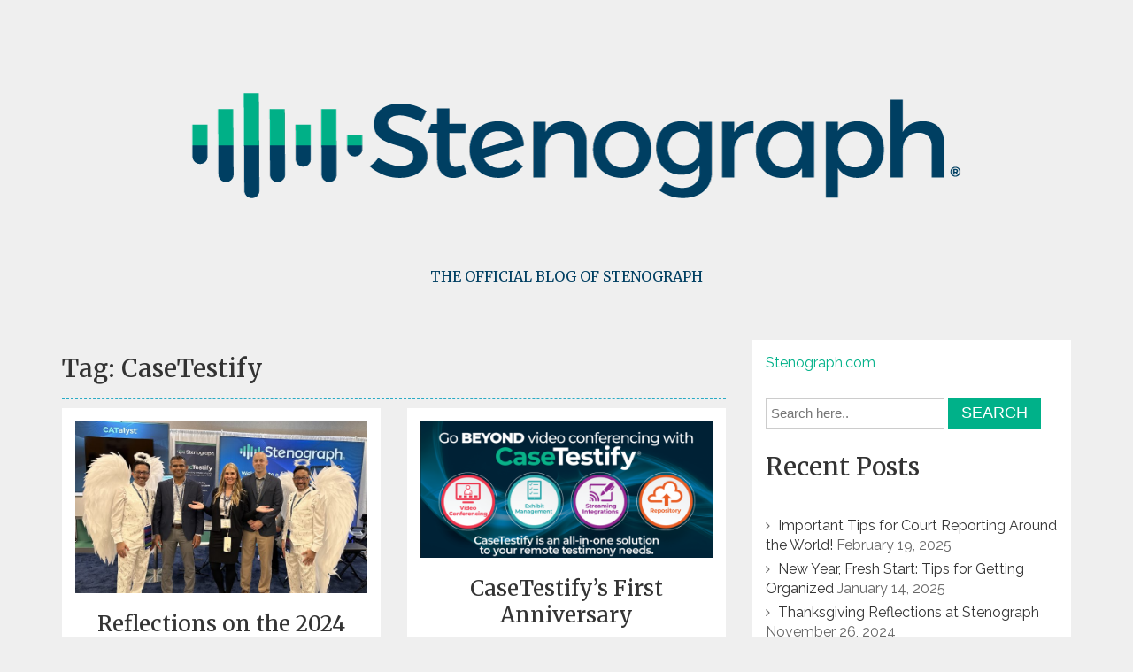

--- FILE ---
content_type: text/html; charset=UTF-8
request_url: https://blog.stenograph.com/tag/casetestify/
body_size: 12728
content:
<!DOCTYPE html>
<html lang="en-US">
<head>
<meta charset="UTF-8">
<meta name="viewport" content="width=device-width, initial-scale=1">
<link rel="profile" href="https://gmpg.org/xfn/11">
<link rel="pingback" href="https://blog.stenograph.com/wp_core/xmlrpc.php">

<title>CaseTestify</title>
<meta name='robots' content='max-image-preview:large' />

<!-- Google Tag Manager for WordPress by gtm4wp.com -->
<script data-cfasync="false" data-pagespeed-no-defer type="text/javascript">//<![CDATA[
	var gtm4wp_datalayer_name = "dataLayer";
	var dataLayer = dataLayer || [];
//]]>
</script>
<!-- End Google Tag Manager for WordPress by gtm4wp.com --><link rel='dns-prefetch' href='//fonts.googleapis.com' />
<link rel="alternate" type="application/rss+xml" title=" &raquo; Feed" href="https://blog.stenograph.com/feed/" />
<link rel="alternate" type="application/rss+xml" title=" &raquo; Comments Feed" href="https://blog.stenograph.com/comments/feed/" />
<link rel="alternate" type="application/rss+xml" title=" &raquo; CaseTestify Tag Feed" href="https://blog.stenograph.com/tag/casetestify/feed/" />
		<!-- This site uses the Google Analytics by MonsterInsights plugin v7.17.0 - Using Analytics tracking - https://www.monsterinsights.com/ -->
		<!-- Note: MonsterInsights is not currently configured on this site. The site owner needs to authenticate with Google Analytics in the MonsterInsights settings panel. -->
					<!-- No UA code set -->
				<!-- / Google Analytics by MonsterInsights -->
		<script type="text/javascript">
/* <![CDATA[ */
window._wpemojiSettings = {"baseUrl":"https:\/\/s.w.org\/images\/core\/emoji\/15.0.3\/72x72\/","ext":".png","svgUrl":"https:\/\/s.w.org\/images\/core\/emoji\/15.0.3\/svg\/","svgExt":".svg","source":{"concatemoji":"https:\/\/blog.stenograph.com\/wp_core\/wp-includes\/js\/wp-emoji-release.min.js?ver=6.5.7"}};
/*! This file is auto-generated */
!function(i,n){var o,s,e;function c(e){try{var t={supportTests:e,timestamp:(new Date).valueOf()};sessionStorage.setItem(o,JSON.stringify(t))}catch(e){}}function p(e,t,n){e.clearRect(0,0,e.canvas.width,e.canvas.height),e.fillText(t,0,0);var t=new Uint32Array(e.getImageData(0,0,e.canvas.width,e.canvas.height).data),r=(e.clearRect(0,0,e.canvas.width,e.canvas.height),e.fillText(n,0,0),new Uint32Array(e.getImageData(0,0,e.canvas.width,e.canvas.height).data));return t.every(function(e,t){return e===r[t]})}function u(e,t,n){switch(t){case"flag":return n(e,"\ud83c\udff3\ufe0f\u200d\u26a7\ufe0f","\ud83c\udff3\ufe0f\u200b\u26a7\ufe0f")?!1:!n(e,"\ud83c\uddfa\ud83c\uddf3","\ud83c\uddfa\u200b\ud83c\uddf3")&&!n(e,"\ud83c\udff4\udb40\udc67\udb40\udc62\udb40\udc65\udb40\udc6e\udb40\udc67\udb40\udc7f","\ud83c\udff4\u200b\udb40\udc67\u200b\udb40\udc62\u200b\udb40\udc65\u200b\udb40\udc6e\u200b\udb40\udc67\u200b\udb40\udc7f");case"emoji":return!n(e,"\ud83d\udc26\u200d\u2b1b","\ud83d\udc26\u200b\u2b1b")}return!1}function f(e,t,n){var r="undefined"!=typeof WorkerGlobalScope&&self instanceof WorkerGlobalScope?new OffscreenCanvas(300,150):i.createElement("canvas"),a=r.getContext("2d",{willReadFrequently:!0}),o=(a.textBaseline="top",a.font="600 32px Arial",{});return e.forEach(function(e){o[e]=t(a,e,n)}),o}function t(e){var t=i.createElement("script");t.src=e,t.defer=!0,i.head.appendChild(t)}"undefined"!=typeof Promise&&(o="wpEmojiSettingsSupports",s=["flag","emoji"],n.supports={everything:!0,everythingExceptFlag:!0},e=new Promise(function(e){i.addEventListener("DOMContentLoaded",e,{once:!0})}),new Promise(function(t){var n=function(){try{var e=JSON.parse(sessionStorage.getItem(o));if("object"==typeof e&&"number"==typeof e.timestamp&&(new Date).valueOf()<e.timestamp+604800&&"object"==typeof e.supportTests)return e.supportTests}catch(e){}return null}();if(!n){if("undefined"!=typeof Worker&&"undefined"!=typeof OffscreenCanvas&&"undefined"!=typeof URL&&URL.createObjectURL&&"undefined"!=typeof Blob)try{var e="postMessage("+f.toString()+"("+[JSON.stringify(s),u.toString(),p.toString()].join(",")+"));",r=new Blob([e],{type:"text/javascript"}),a=new Worker(URL.createObjectURL(r),{name:"wpTestEmojiSupports"});return void(a.onmessage=function(e){c(n=e.data),a.terminate(),t(n)})}catch(e){}c(n=f(s,u,p))}t(n)}).then(function(e){for(var t in e)n.supports[t]=e[t],n.supports.everything=n.supports.everything&&n.supports[t],"flag"!==t&&(n.supports.everythingExceptFlag=n.supports.everythingExceptFlag&&n.supports[t]);n.supports.everythingExceptFlag=n.supports.everythingExceptFlag&&!n.supports.flag,n.DOMReady=!1,n.readyCallback=function(){n.DOMReady=!0}}).then(function(){return e}).then(function(){var e;n.supports.everything||(n.readyCallback(),(e=n.source||{}).concatemoji?t(e.concatemoji):e.wpemoji&&e.twemoji&&(t(e.twemoji),t(e.wpemoji)))}))}((window,document),window._wpemojiSettings);
/* ]]> */
</script>
<style id='wp-emoji-styles-inline-css' type='text/css'>

	img.wp-smiley, img.emoji {
		display: inline !important;
		border: none !important;
		box-shadow: none !important;
		height: 1em !important;
		width: 1em !important;
		margin: 0 0.07em !important;
		vertical-align: -0.1em !important;
		background: none !important;
		padding: 0 !important;
	}
</style>
<link rel='stylesheet' id='wp-block-library-css' href='https://blog.stenograph.com/wp_core/wp-includes/css/dist/block-library/style.min.css?ver=6.5.7' type='text/css' media='all' />
<style id='classic-theme-styles-inline-css' type='text/css'>
/*! This file is auto-generated */
.wp-block-button__link{color:#fff;background-color:#32373c;border-radius:9999px;box-shadow:none;text-decoration:none;padding:calc(.667em + 2px) calc(1.333em + 2px);font-size:1.125em}.wp-block-file__button{background:#32373c;color:#fff;text-decoration:none}
</style>
<style id='global-styles-inline-css' type='text/css'>
body{--wp--preset--color--black: #000000;--wp--preset--color--cyan-bluish-gray: #abb8c3;--wp--preset--color--white: #ffffff;--wp--preset--color--pale-pink: #f78da7;--wp--preset--color--vivid-red: #cf2e2e;--wp--preset--color--luminous-vivid-orange: #ff6900;--wp--preset--color--luminous-vivid-amber: #fcb900;--wp--preset--color--light-green-cyan: #7bdcb5;--wp--preset--color--vivid-green-cyan: #00d084;--wp--preset--color--pale-cyan-blue: #8ed1fc;--wp--preset--color--vivid-cyan-blue: #0693e3;--wp--preset--color--vivid-purple: #9b51e0;--wp--preset--gradient--vivid-cyan-blue-to-vivid-purple: linear-gradient(135deg,rgba(6,147,227,1) 0%,rgb(155,81,224) 100%);--wp--preset--gradient--light-green-cyan-to-vivid-green-cyan: linear-gradient(135deg,rgb(122,220,180) 0%,rgb(0,208,130) 100%);--wp--preset--gradient--luminous-vivid-amber-to-luminous-vivid-orange: linear-gradient(135deg,rgba(252,185,0,1) 0%,rgba(255,105,0,1) 100%);--wp--preset--gradient--luminous-vivid-orange-to-vivid-red: linear-gradient(135deg,rgba(255,105,0,1) 0%,rgb(207,46,46) 100%);--wp--preset--gradient--very-light-gray-to-cyan-bluish-gray: linear-gradient(135deg,rgb(238,238,238) 0%,rgb(169,184,195) 100%);--wp--preset--gradient--cool-to-warm-spectrum: linear-gradient(135deg,rgb(74,234,220) 0%,rgb(151,120,209) 20%,rgb(207,42,186) 40%,rgb(238,44,130) 60%,rgb(251,105,98) 80%,rgb(254,248,76) 100%);--wp--preset--gradient--blush-light-purple: linear-gradient(135deg,rgb(255,206,236) 0%,rgb(152,150,240) 100%);--wp--preset--gradient--blush-bordeaux: linear-gradient(135deg,rgb(254,205,165) 0%,rgb(254,45,45) 50%,rgb(107,0,62) 100%);--wp--preset--gradient--luminous-dusk: linear-gradient(135deg,rgb(255,203,112) 0%,rgb(199,81,192) 50%,rgb(65,88,208) 100%);--wp--preset--gradient--pale-ocean: linear-gradient(135deg,rgb(255,245,203) 0%,rgb(182,227,212) 50%,rgb(51,167,181) 100%);--wp--preset--gradient--electric-grass: linear-gradient(135deg,rgb(202,248,128) 0%,rgb(113,206,126) 100%);--wp--preset--gradient--midnight: linear-gradient(135deg,rgb(2,3,129) 0%,rgb(40,116,252) 100%);--wp--preset--font-size--small: 13px;--wp--preset--font-size--medium: 20px;--wp--preset--font-size--large: 36px;--wp--preset--font-size--x-large: 42px;--wp--preset--spacing--20: 0.44rem;--wp--preset--spacing--30: 0.67rem;--wp--preset--spacing--40: 1rem;--wp--preset--spacing--50: 1.5rem;--wp--preset--spacing--60: 2.25rem;--wp--preset--spacing--70: 3.38rem;--wp--preset--spacing--80: 5.06rem;--wp--preset--shadow--natural: 6px 6px 9px rgba(0, 0, 0, 0.2);--wp--preset--shadow--deep: 12px 12px 50px rgba(0, 0, 0, 0.4);--wp--preset--shadow--sharp: 6px 6px 0px rgba(0, 0, 0, 0.2);--wp--preset--shadow--outlined: 6px 6px 0px -3px rgba(255, 255, 255, 1), 6px 6px rgba(0, 0, 0, 1);--wp--preset--shadow--crisp: 6px 6px 0px rgba(0, 0, 0, 1);}:where(.is-layout-flex){gap: 0.5em;}:where(.is-layout-grid){gap: 0.5em;}body .is-layout-flex{display: flex;}body .is-layout-flex{flex-wrap: wrap;align-items: center;}body .is-layout-flex > *{margin: 0;}body .is-layout-grid{display: grid;}body .is-layout-grid > *{margin: 0;}:where(.wp-block-columns.is-layout-flex){gap: 2em;}:where(.wp-block-columns.is-layout-grid){gap: 2em;}:where(.wp-block-post-template.is-layout-flex){gap: 1.25em;}:where(.wp-block-post-template.is-layout-grid){gap: 1.25em;}.has-black-color{color: var(--wp--preset--color--black) !important;}.has-cyan-bluish-gray-color{color: var(--wp--preset--color--cyan-bluish-gray) !important;}.has-white-color{color: var(--wp--preset--color--white) !important;}.has-pale-pink-color{color: var(--wp--preset--color--pale-pink) !important;}.has-vivid-red-color{color: var(--wp--preset--color--vivid-red) !important;}.has-luminous-vivid-orange-color{color: var(--wp--preset--color--luminous-vivid-orange) !important;}.has-luminous-vivid-amber-color{color: var(--wp--preset--color--luminous-vivid-amber) !important;}.has-light-green-cyan-color{color: var(--wp--preset--color--light-green-cyan) !important;}.has-vivid-green-cyan-color{color: var(--wp--preset--color--vivid-green-cyan) !important;}.has-pale-cyan-blue-color{color: var(--wp--preset--color--pale-cyan-blue) !important;}.has-vivid-cyan-blue-color{color: var(--wp--preset--color--vivid-cyan-blue) !important;}.has-vivid-purple-color{color: var(--wp--preset--color--vivid-purple) !important;}.has-black-background-color{background-color: var(--wp--preset--color--black) !important;}.has-cyan-bluish-gray-background-color{background-color: var(--wp--preset--color--cyan-bluish-gray) !important;}.has-white-background-color{background-color: var(--wp--preset--color--white) !important;}.has-pale-pink-background-color{background-color: var(--wp--preset--color--pale-pink) !important;}.has-vivid-red-background-color{background-color: var(--wp--preset--color--vivid-red) !important;}.has-luminous-vivid-orange-background-color{background-color: var(--wp--preset--color--luminous-vivid-orange) !important;}.has-luminous-vivid-amber-background-color{background-color: var(--wp--preset--color--luminous-vivid-amber) !important;}.has-light-green-cyan-background-color{background-color: var(--wp--preset--color--light-green-cyan) !important;}.has-vivid-green-cyan-background-color{background-color: var(--wp--preset--color--vivid-green-cyan) !important;}.has-pale-cyan-blue-background-color{background-color: var(--wp--preset--color--pale-cyan-blue) !important;}.has-vivid-cyan-blue-background-color{background-color: var(--wp--preset--color--vivid-cyan-blue) !important;}.has-vivid-purple-background-color{background-color: var(--wp--preset--color--vivid-purple) !important;}.has-black-border-color{border-color: var(--wp--preset--color--black) !important;}.has-cyan-bluish-gray-border-color{border-color: var(--wp--preset--color--cyan-bluish-gray) !important;}.has-white-border-color{border-color: var(--wp--preset--color--white) !important;}.has-pale-pink-border-color{border-color: var(--wp--preset--color--pale-pink) !important;}.has-vivid-red-border-color{border-color: var(--wp--preset--color--vivid-red) !important;}.has-luminous-vivid-orange-border-color{border-color: var(--wp--preset--color--luminous-vivid-orange) !important;}.has-luminous-vivid-amber-border-color{border-color: var(--wp--preset--color--luminous-vivid-amber) !important;}.has-light-green-cyan-border-color{border-color: var(--wp--preset--color--light-green-cyan) !important;}.has-vivid-green-cyan-border-color{border-color: var(--wp--preset--color--vivid-green-cyan) !important;}.has-pale-cyan-blue-border-color{border-color: var(--wp--preset--color--pale-cyan-blue) !important;}.has-vivid-cyan-blue-border-color{border-color: var(--wp--preset--color--vivid-cyan-blue) !important;}.has-vivid-purple-border-color{border-color: var(--wp--preset--color--vivid-purple) !important;}.has-vivid-cyan-blue-to-vivid-purple-gradient-background{background: var(--wp--preset--gradient--vivid-cyan-blue-to-vivid-purple) !important;}.has-light-green-cyan-to-vivid-green-cyan-gradient-background{background: var(--wp--preset--gradient--light-green-cyan-to-vivid-green-cyan) !important;}.has-luminous-vivid-amber-to-luminous-vivid-orange-gradient-background{background: var(--wp--preset--gradient--luminous-vivid-amber-to-luminous-vivid-orange) !important;}.has-luminous-vivid-orange-to-vivid-red-gradient-background{background: var(--wp--preset--gradient--luminous-vivid-orange-to-vivid-red) !important;}.has-very-light-gray-to-cyan-bluish-gray-gradient-background{background: var(--wp--preset--gradient--very-light-gray-to-cyan-bluish-gray) !important;}.has-cool-to-warm-spectrum-gradient-background{background: var(--wp--preset--gradient--cool-to-warm-spectrum) !important;}.has-blush-light-purple-gradient-background{background: var(--wp--preset--gradient--blush-light-purple) !important;}.has-blush-bordeaux-gradient-background{background: var(--wp--preset--gradient--blush-bordeaux) !important;}.has-luminous-dusk-gradient-background{background: var(--wp--preset--gradient--luminous-dusk) !important;}.has-pale-ocean-gradient-background{background: var(--wp--preset--gradient--pale-ocean) !important;}.has-electric-grass-gradient-background{background: var(--wp--preset--gradient--electric-grass) !important;}.has-midnight-gradient-background{background: var(--wp--preset--gradient--midnight) !important;}.has-small-font-size{font-size: var(--wp--preset--font-size--small) !important;}.has-medium-font-size{font-size: var(--wp--preset--font-size--medium) !important;}.has-large-font-size{font-size: var(--wp--preset--font-size--large) !important;}.has-x-large-font-size{font-size: var(--wp--preset--font-size--x-large) !important;}
.wp-block-navigation a:where(:not(.wp-element-button)){color: inherit;}
:where(.wp-block-post-template.is-layout-flex){gap: 1.25em;}:where(.wp-block-post-template.is-layout-grid){gap: 1.25em;}
:where(.wp-block-columns.is-layout-flex){gap: 2em;}:where(.wp-block-columns.is-layout-grid){gap: 2em;}
.wp-block-pullquote{font-size: 1.5em;line-height: 1.6;}
</style>
<link rel='stylesheet' id='bootstrap-css' href='https://blog.stenograph.com/wp-content/themes/blogarama/assets/css/bootstrap.css?ver=6.5.7' type='text/css' media='all' />
<link rel='stylesheet' id='font-awesome-css' href='https://blog.stenograph.com/wp-content/themes/blogarama/assets/font-awesome/css/font-awesome.min.css?ver=6.5.7' type='text/css' media='all' />
<link rel='stylesheet' id='blogarama-google-fonts-css' href='//fonts.googleapis.com/css?family=Lato%3A400%2C300%2C700%2C900%7CMerriweather%3A400%2C700%2C300%2C500%7CRaleway%3A300%2C400%2C700%7CLora%3A300%2C400%2C700&#038;ver=6.5.7' type='text/css' media='all' />
<!--[if IE]>
<link rel='stylesheet' id='blogarama-ie-css' href='https://blog.stenograph.com/wp-content/themes/blogarama/assets/css/ie.css?ver=6.5.7' type='text/css' media='all' />
<![endif]-->
<link rel='stylesheet' id='blogarama-style-css' href='https://blog.stenograph.com/wp-content/themes/blogarama/style.css?ver=6.5.7' type='text/css' media='all' />
<link rel='stylesheet' id='heateor_sss_frontend_css-css' href='https://blog.stenograph.com/wp-content/plugins/sassy-social-share/public/css/sassy-social-share-public.css?ver=3.3.79' type='text/css' media='all' />
<style id='heateor_sss_frontend_css-inline-css' type='text/css'>
.heateor_sss_button_instagram span.heateor_sss_svg,a.heateor_sss_instagram span.heateor_sss_svg{background:radial-gradient(circle at 30% 107%,#fdf497 0,#fdf497 5%,#fd5949 45%,#d6249f 60%,#285aeb 90%)}.heateor_sss_horizontal_sharing .heateor_sss_svg,.heateor_sss_standard_follow_icons_container .heateor_sss_svg{color:#fff;border-width:0px;border-style:solid;border-color:transparent}.heateor_sss_horizontal_sharing .heateorSssTCBackground{color:#666}.heateor_sss_horizontal_sharing span.heateor_sss_svg:hover,.heateor_sss_standard_follow_icons_container span.heateor_sss_svg:hover{border-color:transparent;}.heateor_sss_vertical_sharing span.heateor_sss_svg,.heateor_sss_floating_follow_icons_container span.heateor_sss_svg{color:#fff;border-width:0px;border-style:solid;border-color:transparent;}.heateor_sss_vertical_sharing .heateorSssTCBackground{color:#666;}.heateor_sss_vertical_sharing span.heateor_sss_svg:hover,.heateor_sss_floating_follow_icons_container span.heateor_sss_svg:hover{border-color:transparent;}@media screen and (max-width:783px) {.heateor_sss_vertical_sharing{display:none!important}}
</style>
<script type="text/javascript" src="https://blog.stenograph.com/wp_core/wp-includes/js/jquery/jquery.min.js?ver=3.7.1" id="jquery-core-js"></script>
<script type="text/javascript" src="https://blog.stenograph.com/wp_core/wp-includes/js/jquery/jquery-migrate.min.js?ver=3.4.1" id="jquery-migrate-js"></script>
<script type="text/javascript" src="https://blog.stenograph.com/wp-content/themes/blogarama/js/bootstrap.js?ver=6.5.7" id="bootstrap-js"></script>
<script type="text/javascript" src="https://blog.stenograph.com/wp_core/wp-includes/js/imagesloaded.min.js?ver=5.0.0" id="imagesloaded-js"></script>
<script type="text/javascript" src="https://blog.stenograph.com/wp_core/wp-includes/js/masonry.min.js?ver=4.2.2" id="masonry-js"></script>
<script type="text/javascript" src="https://blog.stenograph.com/wp_core/wp-includes/js/jquery/jquery.masonry.min.js?ver=3.1.2b" id="jquery-masonry-js"></script>
<script type="text/javascript" src="https://blog.stenograph.com/wp-content/themes/blogarama/js/custom.js?ver=6.5.7" id="blogarama-custom-js-js"></script>
<!--[if lt IE 9]>
<script type="text/javascript" src="https://blog.stenograph.com/wp-content/themes/blogarama/js/ie-responsive.min.js?ver=6.5.7" id="blogarama-ie-responsive-js-js"></script>
<![endif]-->
<!--[if lt IE 9]>
<script type="text/javascript" src="https://blog.stenograph.com/wp-content/themes/blogarama/js/html5shiv.min.js?ver=6.5.7" id="blogarama-ie-shiv-js"></script>
<![endif]-->
<link rel="https://api.w.org/" href="https://blog.stenograph.com/wp-json/" /><link rel="alternate" type="application/json" href="https://blog.stenograph.com/wp-json/wp/v2/tags/117" /><link rel="EditURI" type="application/rsd+xml" title="RSD" href="https://blog.stenograph.com/wp_core/xmlrpc.php?rsd" />
<meta name="generator" content="WordPress 6.5.7" />

<!-- Google Tag Manager for WordPress by gtm4wp.com -->
<script data-cfasync="false" data-pagespeed-no-defer type="text/javascript">//<![CDATA[
	var dataLayer_content = {"pagePostType":"post","pagePostType2":"tag-post"};
	dataLayer.push( dataLayer_content );//]]>
</script>
<script data-cfasync="false">//<![CDATA[
(function(w,d,s,l,i){w[l]=w[l]||[];w[l].push({'gtm.start':
new Date().getTime(),event:'gtm.js'});var f=d.getElementsByTagName(s)[0],
j=d.createElement(s),dl=l!='dataLayer'?'&l='+l:'';j.async=true;j.src=
'//www.googletagmanager.com/gtm.'+'js?id='+i+dl;f.parentNode.insertBefore(j,f);
})(window,document,'script','dataLayer','GTM-TZGGS42');//]]>
</script>
<!-- End Google Tag Manager -->
<!-- End Google Tag Manager for WordPress by gtm4wp.com -->	<style id="color-settings">
			.site-title a:hover, .main-navigation, .footer-widget-container ul li a:hover, .blogarama-recent-post .meta-info-comment a:hover, .blogarama-recent-post .post-author a:hover, .widget-area ul li a:hover, a, #featured-post h3 a:hover,
.featured-articles .article-excerpt h2 a:hover, .entry-title a:hover, .site-footer a:hover, .slide-post-details h1 a:hover, .comment-meta .fn a, .reply a, .nav-previous a, .nav-next a{color:#00b189}
		.navigation-wrap, .social-meidia li,.main-navigation .current_page_item > a, .main-navigation .current-menu-item > a, .main-navigation .current_page_ancestor > a, .main-navigation .current-menu-ancestor > a, .main-navigation a:hover, button, input[type="button"], input[type="reset"], input[type="submit"], .footer-widget-container thead, .footer-widget .tagcloud a, .featured-post-meta, .read_more, .next.page-numbers, .prev.page-numbers, .main-navigation ul ul, .rr-left:before{ background:#00b189}
		.widget-title, .footer-widget-container { border-color:#00b189 !important}
		.widget_tag_cloud a{background:#00b189}
		
			.main-navigation a:hover, .main-navigation a.focus, .main-navigation .current_page_item > a, .main-navigation .current-menu-item > a, .main-navigation .current_page_item > a,
.main-navigation .current-menu-item > a, .main-navigation .current_page_ancestor > a, .main-navigation .current-menu-ancestor > a, #search-icon .fa-search:hover  {color:#000000}
		.rr-left:after{ background:#000000}
		
	</style>
	<style type="text/css">.recentcomments a{display:inline !important;padding:0 !important;margin:0 !important;}</style>	<style type="text/css">
			.site-title a,
		.site-description {
			color: #003f62;
		}
		</style>
	<style type="text/css" id="custom-background-css">
body.custom-background { background-color: #efefef; }
</style>
	<link rel="icon" href="https://blog.stenograph.com/wp-content/uploads/2020/08/Stenograph-BarKeys-Logo-Color-XS-150px-Favicon--64x64.png" sizes="32x32" />
<link rel="icon" href="https://blog.stenograph.com/wp-content/uploads/2020/08/Stenograph-BarKeys-Logo-Color-XS-150px-Favicon-.png" sizes="192x192" />
<link rel="apple-touch-icon" href="https://blog.stenograph.com/wp-content/uploads/2020/08/Stenograph-BarKeys-Logo-Color-XS-150px-Favicon-.png" />
<meta name="msapplication-TileImage" content="https://blog.stenograph.com/wp-content/uploads/2020/08/Stenograph-BarKeys-Logo-Color-XS-150px-Favicon-.png" />
</head>

<body class="archive tag tag-casetestify tag-117 custom-background wp-custom-logo group-blog hfeed">
<div id="page" class="site">
	<a class="skip-link screen-reader-text" href="#content">Skip to content</a>

	<header id="masthead" class="site-header" role="banner">
    	<div class="search-form-container">
        	<div class="container">
                <div class="serch-form-coantainer">
                	<div class="row">
                		<div class="col-md-12">
                			<form method="get" class="searchform" action="https://blog.stenograph.com/">
    <input type="text" class="search-top" placeholder="Search here.."
		value="" name="s"
		title="Search for:"  />
    <input type="submit" value="Search" alt="Search">
</form>                    
                		</div>
                	</div>
                </div>
            </div>
        </div>
	</header><!-- #masthead -->
    
    
        <div class="site-branding">
            <div class="container">
            	                
                <div class="row">
                    <div class="col-md-12">
                        <div class="site-info">
                            <a href="https://blog.stenograph.com/" class="custom-logo-link" rel="home"><img width="1000" height="271" src="https://blog.stenograph.com/wp-content/uploads/2020/08/Stenograph-Logo-Color-L-1000px.png" class="custom-logo" alt="" decoding="async" fetchpriority="high" srcset="https://blog.stenograph.com/wp-content/uploads/2020/08/Stenograph-Logo-Color-L-1000px.png 1000w, https://blog.stenograph.com/wp-content/uploads/2020/08/Stenograph-Logo-Color-L-1000px-300x81.png 300w, https://blog.stenograph.com/wp-content/uploads/2020/08/Stenograph-Logo-Color-L-1000px-768x208.png 768w" sizes="(max-width: 1000px) 100vw, 1000px" /></a>                                <h1 class="site-title"><a href="https://blog.stenograph.com/" rel="home"></a></h1>
                                <p class="site-description">The official blog of stenograph</p>
                            
                        </div>
                    </div>
                </div>
            </div>
            
        </div><!-- .site-branding -->
		<div class="navigation-wrap">
            <div class="container">
                <div class="row">
                    <div class="col-md-12">
                        <div class="main-nav-wrapper">
                            <nav id="site-navigation" class="main-navigation" role="navigation">
                                <button class="menu-toggle" aria-controls="primary-menu" aria-expanded="false"><i class="fa fa-bars"></i></button>
                                <div id="primary-menu" class="menu"></div>
                            </nav><!-- #site-navigation -->
                        </div>
                        <!--<div class="search-icon-wrapper">
                            <span id="search-icon"><i class="fa fa-search"></i></span>
                        </div>-->
                    </div>
                </div>
            </div>
        </div>
    	<div class="inner-wrapper">
            <div id="content" class="site-content">
                <div class="container">
                        
	<div id="primary" class="content-area">
		<main id="main" class="site-main" role="main">
			<div class="row">
            	<div class="col-md-8">
                    <div class="post-wrapper">
						                
                            <header class="page-header">
                                <h1 class="page-title">Tag: <span>CaseTestify</span></h1>                            </header><!-- .page-header -->
                			<div class="row">
                            	<div id="manson">
									<div class="item col-md-6">
    <article id="post-2841" class="post-2841 post type-post status-publish format-standard has-post-thumbnail hentry category-uncategorized tag-ascend tag-casetestify tag-catalyst tag-conventions tag-court-reporting tag-edge tag-ncra tag-nexgen tag-realteam tag-realtime tag-scopist tag-software tag-star tag-steno tag-stenograph tag-stenography tag-training tag-writers">
    	            <div class="img-container">
                <a href="https://blog.stenograph.com/2024/08/08/reflections-on-the-2024-ncra-conference/" title="Reflections on the 2024 NCRA Conference "><img width="640" height="378" src="https://blog.stenograph.com/wp-content/uploads/2024/08/NCRA-2024-Welcome-Reception-Angels-1024x604.jpeg" class="attachment-large size-large wp-post-image" alt="" decoding="async" srcset="https://blog.stenograph.com/wp-content/uploads/2024/08/NCRA-2024-Welcome-Reception-Angels-1024x604.jpeg 1024w, https://blog.stenograph.com/wp-content/uploads/2024/08/NCRA-2024-Welcome-Reception-Angels-300x177.jpeg 300w, https://blog.stenograph.com/wp-content/uploads/2024/08/NCRA-2024-Welcome-Reception-Angels-768x453.jpeg 768w, https://blog.stenograph.com/wp-content/uploads/2024/08/NCRA-2024-Welcome-Reception-Angels-1536x906.jpeg 1536w, https://blog.stenograph.com/wp-content/uploads/2024/08/NCRA-2024-Welcome-Reception-Angels-2048x1208.jpeg 2048w" sizes="(max-width: 640px) 100vw, 640px" /></a>
            </div>
                <header class="entry-header">
            <h2 class="entry-title"><a href="https://blog.stenograph.com/2024/08/08/reflections-on-the-2024-ncra-conference/" rel="bookmark">Reflections on the 2024 NCRA Conference </a></h2>            <div class="entry-meta">
                <span class="posted-on"><a href="https://blog.stenograph.com/2024/08/08/reflections-on-the-2024-ncra-conference/" rel="bookmark"><i class="fa fa-clock-o"></i> <time class="entry-date published updated" datetime="2024-08-08T14:00:57-05:00">August 8, 2024</time></a></span><span class="byline"> by <span class="author vcard"><a class="url fn n" href="https://blog.stenograph.com/author/admin/">Stenograph Blog</a></span> </span>	<span class="meta-info-comment">- Comment is Closed</a></span>            </div><!-- .entry-meta -->
                    </header><!-- .entry-header -->
    
        <div class="entry-content">
            <p>Well, that’s a wrap on the 2024 NCRA Conference in Louisville! The conference was a wonderful opportunity for us to reaffirm our commitment to stenographers and to showcase our latest technologies.  NexGen: A New Generation of Writer Technology  One of the highlights of the conference for Michelle McLaughlin, Stenograph VP of Steno Sales, was the [&hellip;]</p>
                        <a href="https://blog.stenograph.com/2024/08/08/reflections-on-the-2024-ncra-conference/" class="read_more">Read More</a>  
        </div><!-- .entry-content -->
        
    </article><!-- #post-## -->
</div><div class="item col-md-6">
    <article id="post-2653" class="post-2653 post type-post status-publish format-standard has-post-thumbnail hentry category-uncategorized tag-asr tag-casetestify tag-caseviewnet tag-edit tag-editing tag-exhibit-management tag-legal-industry tag-maxscribe tag-phoenix tag-realtime tag-remote tag-speech-recognition tag-video-conferencing tag-viewscript">
    	            <div class="img-container">
                <a href="https://blog.stenograph.com/2024/03/05/casetestifys-first-anniversary/" title="CaseTestify’s First Anniversary"><img width="640" height="300" src="https://blog.stenograph.com/wp-content/uploads/2023/10/CaseTestify-Graphic-1024x480.png" class="attachment-large size-large wp-post-image" alt="" decoding="async" srcset="https://blog.stenograph.com/wp-content/uploads/2023/10/CaseTestify-Graphic-1024x480.png 1024w, https://blog.stenograph.com/wp-content/uploads/2023/10/CaseTestify-Graphic-300x141.png 300w, https://blog.stenograph.com/wp-content/uploads/2023/10/CaseTestify-Graphic-768x360.png 768w, https://blog.stenograph.com/wp-content/uploads/2023/10/CaseTestify-Graphic-1140x537.png 1140w, https://blog.stenograph.com/wp-content/uploads/2023/10/CaseTestify-Graphic.png 1145w" sizes="(max-width: 640px) 100vw, 640px" /></a>
            </div>
                <header class="entry-header">
            <h2 class="entry-title"><a href="https://blog.stenograph.com/2024/03/05/casetestifys-first-anniversary/" rel="bookmark">CaseTestify’s First Anniversary</a></h2>            <div class="entry-meta">
                <span class="posted-on"><a href="https://blog.stenograph.com/2024/03/05/casetestifys-first-anniversary/" rel="bookmark"><i class="fa fa-clock-o"></i> <time class="entry-date published updated" datetime="2024-03-05T07:12:36-06:00">March 5, 2024</time></a></span><span class="byline"> by <span class="author vcard"><a class="url fn n" href="https://blog.stenograph.com/author/admin/">Stenograph Blog</a></span> </span>	<span class="meta-info-comment">- Comment is Closed</a></span>            </div><!-- .entry-meta -->
                    </header><!-- .entry-header -->
    
        <div class="entry-content">
            <p>February 2023 marked the official release of CaseTestify, our premier testimony platform. Even before it was announced, Stenograph had customers seeking solutions for remote and hybrid exhibit management, looking to reduce the number of tools for a single deposition, all while optimizing their clients’ remote experience. CaseTestify’s numerous features, built from attorney and legal professional [&hellip;]</p>
                        <a href="https://blog.stenograph.com/2024/03/05/casetestifys-first-anniversary/" class="read_more">Read More</a>  
        </div><!-- .entry-content -->
        
    </article><!-- #post-## -->
</div><div class="item col-md-6">
    <article id="post-2499" class="post-2499 post type-post status-publish format-standard has-post-thumbnail hentry category-uncategorized tag-casetestify tag-court-reporting tag-deposition tag-exhibits tag-maxscribe tag-phoenix-asr tag-realtime tag-remote tag-software tag-steno tag-stenograph tag-stenography tag-streaming tag-viewscript tag-zoom">
    	            <div class="img-container">
                <a href="https://blog.stenograph.com/2023/10/10/whats-new-in-casetestify-version-3-0/" title="What’s New in CaseTestify Version 3.0?"><img width="640" height="300" src="https://blog.stenograph.com/wp-content/uploads/2023/10/CaseTestify-Graphic-1024x480.png" class="attachment-large size-large wp-post-image" alt="" decoding="async" srcset="https://blog.stenograph.com/wp-content/uploads/2023/10/CaseTestify-Graphic-1024x480.png 1024w, https://blog.stenograph.com/wp-content/uploads/2023/10/CaseTestify-Graphic-300x141.png 300w, https://blog.stenograph.com/wp-content/uploads/2023/10/CaseTestify-Graphic-768x360.png 768w, https://blog.stenograph.com/wp-content/uploads/2023/10/CaseTestify-Graphic-1140x537.png 1140w, https://blog.stenograph.com/wp-content/uploads/2023/10/CaseTestify-Graphic.png 1145w" sizes="(max-width: 640px) 100vw, 640px" /></a>
            </div>
                <header class="entry-header">
            <h2 class="entry-title"><a href="https://blog.stenograph.com/2023/10/10/whats-new-in-casetestify-version-3-0/" rel="bookmark">What’s New in CaseTestify Version 3.0?</a></h2>            <div class="entry-meta">
                <span class="posted-on"><a href="https://blog.stenograph.com/2023/10/10/whats-new-in-casetestify-version-3-0/" rel="bookmark"><i class="fa fa-clock-o"></i> <time class="entry-date published updated" datetime="2023-10-10T11:05:17-05:00">October 10, 2023</time></a></span><span class="byline"> by <span class="author vcard"><a class="url fn n" href="https://blog.stenograph.com/author/admin/">Stenograph Blog</a></span> </span>	<span class="meta-info-comment">- Comment is Closed</a></span>            </div><!-- .entry-meta -->
                    </header><!-- .entry-header -->
    
        <div class="entry-content">
            <p>CaseTestify is Stenograph&#8217;s innovative legal platform designed to revolutionize how legal professionals engage in online proceedings. In a time where most depositions are conducted hybrid or fully remote, the need for the right tools has never been more important. CaseTestify isn&#8217;t just another video conferencing platform; it&#8217;s a comprehensive solution that empowers users to efficiently [&hellip;]</p>
                        <a href="https://blog.stenograph.com/2023/10/10/whats-new-in-casetestify-version-3-0/" class="read_more">Read More</a>  
        </div><!-- .entry-content -->
        
    </article><!-- #post-## -->
</div><div class="item col-md-6">
    <article id="post-2466" class="post-2466 post type-post status-publish format-standard has-post-thumbnail hentry category-uncategorized tag-annotation tag-attorney tag-casetestify tag-exhibit tag-legal-industry tag-stenograph">
    	            <div class="img-container">
                <a href="https://blog.stenograph.com/2023/09/26/easy-exhibit-management-with-casetestify/" title="Easy Exhibit Management with CaseTestify"><img width="640" height="427" src="https://blog.stenograph.com/wp-content/uploads/2023/09/CaseTestify-Exhibit-Management-2-1024x683.png" class="attachment-large size-large wp-post-image" alt="" decoding="async" loading="lazy" srcset="https://blog.stenograph.com/wp-content/uploads/2023/09/CaseTestify-Exhibit-Management-2-1024x683.png 1024w, https://blog.stenograph.com/wp-content/uploads/2023/09/CaseTestify-Exhibit-Management-2-300x200.png 300w, https://blog.stenograph.com/wp-content/uploads/2023/09/CaseTestify-Exhibit-Management-2-768x512.png 768w, https://blog.stenograph.com/wp-content/uploads/2023/09/CaseTestify-Exhibit-Management-2-1536x1024.png 1536w, https://blog.stenograph.com/wp-content/uploads/2023/09/CaseTestify-Exhibit-Management-2-2048x1366.png 2048w" sizes="(max-width: 640px) 100vw, 640px" /></a>
            </div>
                <header class="entry-header">
            <h2 class="entry-title"><a href="https://blog.stenograph.com/2023/09/26/easy-exhibit-management-with-casetestify/" rel="bookmark">Easy Exhibit Management with CaseTestify</a></h2>            <div class="entry-meta">
                <span class="posted-on"><a href="https://blog.stenograph.com/2023/09/26/easy-exhibit-management-with-casetestify/" rel="bookmark"><i class="fa fa-clock-o"></i> <time class="entry-date published updated" datetime="2023-09-26T07:07:04-05:00">September 26, 2023</time></a></span><span class="byline"> by <span class="author vcard"><a class="url fn n" href="https://blog.stenograph.com/author/ashley-springer/">Ashley Springer, Customer Success Manager</a></span> </span>	<span class="meta-info-comment">- Comment is Closed</a></span>            </div><!-- .entry-meta -->
                    </header><!-- .entry-header -->
    
        <div class="entry-content">
            <p>More than just a video conferencing platform, CaseTestify offers a range of exhibit management features that help attorneys streamline their workflow and save time and resources. Here are three ways that make exhibit management more efficient and effective within CaseTestify: Copies of exhibits across your remote proceedings One of the most significant benefits of using [&hellip;]</p>
                        <a href="https://blog.stenograph.com/2023/09/26/easy-exhibit-management-with-casetestify/" class="read_more">Read More</a>  
        </div><!-- .entry-content -->
        
    </article><!-- #post-## -->
</div><div class="item col-md-6">
    <article id="post-2256" class="post-2256 post type-post status-publish format-standard has-post-thumbnail hentry category-uncategorized tag-casetestify tag-caseviewnet tag-court-reporting tag-deposition tag-maxscribe tag-phoenix tag-viewscript">
    	            <div class="img-container">
                <a href="https://blog.stenograph.com/2023/09/05/introducing-the-integration-of-casetestify-and-maxscribe/" title="Introducing the Integration of CaseTestify® and MAXScribe™"><img width="640" height="116" src="https://blog.stenograph.com/wp-content/uploads/2022/11/CaseTestify_1000px.png" class="attachment-large size-large wp-post-image" alt="" decoding="async" loading="lazy" srcset="https://blog.stenograph.com/wp-content/uploads/2022/11/CaseTestify_1000px.png 1000w, https://blog.stenograph.com/wp-content/uploads/2022/11/CaseTestify_1000px-300x55.png 300w, https://blog.stenograph.com/wp-content/uploads/2022/11/CaseTestify_1000px-768x140.png 768w" sizes="(max-width: 640px) 100vw, 640px" /></a>
            </div>
                <header class="entry-header">
            <h2 class="entry-title"><a href="https://blog.stenograph.com/2023/09/05/introducing-the-integration-of-casetestify-and-maxscribe/" rel="bookmark">Introducing the Integration of CaseTestify® and MAXScribe™</a></h2>            <div class="entry-meta">
                <span class="posted-on"><a href="https://blog.stenograph.com/2023/09/05/introducing-the-integration-of-casetestify-and-maxscribe/" rel="bookmark"><i class="fa fa-clock-o"></i> <time class="entry-date published updated" datetime="2023-09-05T08:39:11-05:00">September 5, 2023</time></a></span><span class="byline"> by <span class="author vcard"><a class="url fn n" href="https://blog.stenograph.com/author/admin/">Stenograph Blog</a></span> </span>	<span class="meta-info-comment">- Comment is Closed</a></span>            </div><!-- .entry-meta -->
                    </header><!-- .entry-header -->
    
        <div class="entry-content">
            <p>CaseTestify and MAXScribe work together to benefit you! Did you know that approximately 70% of depositions are fully remote or hybrid? 2020 forced us to change how we work and how depositions are handled. Often, the solutions used weren’t made for online legal proceedings, but participants had to make them work, however inefficient and clunky. [&hellip;]</p>
                        <a href="https://blog.stenograph.com/2023/09/05/introducing-the-integration-of-casetestify-and-maxscribe/" class="read_more">Read More</a>  
        </div><!-- .entry-content -->
        
    </article><!-- #post-## -->
</div><div class="item col-md-6">
    <article id="post-2159" class="post-2159 post type-post status-publish format-standard has-post-thumbnail hentry category-uncategorized tag-casetestify tag-caseviewnet tag-finish-em tag-maxscribe tag-phoenix-asr tag-realtime tag-remote-deopsition tag-software tag-speech-to-text tag-stenograph tag-streaming tag-technology tag-transcript tag-verbatim tag-verbatim-record">
    	            <div class="img-container">
                <a href="https://blog.stenograph.com/2023/03/14/maxscribe-3-5-with-improved-realtime-reporting-and-seamless-remote-depo-platform-integration-is-now-available/" title="MAXScribe 3.5 with improved realtime reporting and seamless remote depo platform integration is now available!"><img width="640" height="537" src="https://blog.stenograph.com/wp-content/uploads/2023/03/MAXScribe-Version-3.5-.png" class="attachment-large size-large wp-post-image" alt="" decoding="async" loading="lazy" srcset="https://blog.stenograph.com/wp-content/uploads/2023/03/MAXScribe-Version-3.5-.png 940w, https://blog.stenograph.com/wp-content/uploads/2023/03/MAXScribe-Version-3.5--300x251.png 300w, https://blog.stenograph.com/wp-content/uploads/2023/03/MAXScribe-Version-3.5--768x644.png 768w" sizes="(max-width: 640px) 100vw, 640px" /></a>
            </div>
                <header class="entry-header">
            <h2 class="entry-title"><a href="https://blog.stenograph.com/2023/03/14/maxscribe-3-5-with-improved-realtime-reporting-and-seamless-remote-depo-platform-integration-is-now-available/" rel="bookmark">MAXScribe 3.5 with improved realtime reporting and seamless remote depo platform integration is now available!</a></h2>            <div class="entry-meta">
                <span class="posted-on"><a href="https://blog.stenograph.com/2023/03/14/maxscribe-3-5-with-improved-realtime-reporting-and-seamless-remote-depo-platform-integration-is-now-available/" rel="bookmark"><i class="fa fa-clock-o"></i> <time class="entry-date published updated" datetime="2023-03-14T06:50:27-05:00">March 14, 2023</time></a></span><span class="byline"> by <span class="author vcard"><a class="url fn n" href="https://blog.stenograph.com/author/admin/">Stenograph Blog</a></span> </span>	<span class="meta-info-comment">- Comment is Closed</a></span>            </div><!-- .entry-meta -->
                    </header><!-- .entry-header -->
    
        <div class="entry-content">
            <p>Stenograph has been providing industry-leading products for nearly 85 years with the mission of providing advanced technology solutions that allow for the efficient and accurate capture, production, preservation, and accessibility of verbatim records. MAXScribe, built for the digital court reporting and legal transcription industry, is the only end-to-end solution that brings multi-channel recording, annotations, realtime [&hellip;]</p>
                        <a href="https://blog.stenograph.com/2023/03/14/maxscribe-3-5-with-improved-realtime-reporting-and-seamless-remote-depo-platform-integration-is-now-available/" class="read_more">Read More</a>  
        </div><!-- .entry-content -->
        
    </article><!-- #post-## -->
</div><div class="item col-md-6">
    <article id="post-1984" class="post-1984 post type-post status-publish format-standard has-post-thumbnail hentry category-uncategorized tag-case tag-casetestify tag-caseviewnet tag-court-reporting tag-realtime tag-remote tag-steno tag-stenograph tag-stenography tag-zoom">
    	            <div class="img-container">
                <a href="https://blog.stenograph.com/2022/12/06/casetestify-designed-with-litigation-in-mind/" title="CaseTestify – Designed with Litigation in Mind"><img width="640" height="116" src="https://blog.stenograph.com/wp-content/uploads/2022/11/CaseTestify_1000px.png" class="attachment-large size-large wp-post-image" alt="" decoding="async" loading="lazy" srcset="https://blog.stenograph.com/wp-content/uploads/2022/11/CaseTestify_1000px.png 1000w, https://blog.stenograph.com/wp-content/uploads/2022/11/CaseTestify_1000px-300x55.png 300w, https://blog.stenograph.com/wp-content/uploads/2022/11/CaseTestify_1000px-768x140.png 768w" sizes="(max-width: 640px) 100vw, 640px" /></a>
            </div>
                <header class="entry-header">
            <h2 class="entry-title"><a href="https://blog.stenograph.com/2022/12/06/casetestify-designed-with-litigation-in-mind/" rel="bookmark">CaseTestify – Designed with Litigation in Mind</a></h2>            <div class="entry-meta">
                <span class="posted-on"><a href="https://blog.stenograph.com/2022/12/06/casetestify-designed-with-litigation-in-mind/" rel="bookmark"><i class="fa fa-clock-o"></i> <time class="entry-date published updated" datetime="2022-12-06T07:39:06-06:00">December 6, 2022</time></a></span><span class="byline"> by <span class="author vcard"><a class="url fn n" href="https://blog.stenograph.com/author/ray-hadad/">Ray Hadad, Director of Marketing Communications</a></span> </span>	<span class="meta-info-comment">- Comment is Closed</a></span>            </div><!-- .entry-meta -->
                    </header><!-- .entry-header -->
    
        <div class="entry-content">
            <p>Remote depositions are here to stay; we have heard this from common video conferencing providers, from access to justice advocates, and even from the courts. However, this statement became a clear reality when court reporters began declining in-person jobs in favor of remote and hybrid proceedings. CaseTestify is a better platform for legal proceedings. Designed [&hellip;]</p>
                        <a href="https://blog.stenograph.com/2022/12/06/casetestify-designed-with-litigation-in-mind/" class="read_more">Read More</a>  
        </div><!-- .entry-content -->
        
    </article><!-- #post-## -->
</div>                                                        	</div>
                        </div>
					</div>
           		</div>
                <div class="col-md-4">
                	
<aside id="secondary" class="widget-area" role="complementary">
	<section id="text-8" class="widget widget_text">			<div class="textwidget"><p><a href="http://www.stenograph.com/">Stenograph.com</a></p>
</div>
		</section><section id="search-3" class="widget widget_search"><form method="get" class="searchform" action="https://blog.stenograph.com/">
    <input type="text" class="search-top" placeholder="Search here.."
		value="" name="s"
		title="Search for:"  />
    <input type="submit" value="Search" alt="Search">
</form></section>
		<section id="recent-posts-3" class="widget widget_recent_entries">
		<h2 class="widget-title"><span>Recent Posts</span></h2>
		<ul>
											<li>
					<a href="https://blog.stenograph.com/2025/02/19/important-tips-for-court-reporting-around-the-world/">Important Tips for Court Reporting Around the World!</a>
											<span class="post-date">February 19, 2025</span>
									</li>
											<li>
					<a href="https://blog.stenograph.com/2025/01/14/new-year-fresh-start-tips-for-getting-organized/">New Year, Fresh Start: Tips for Getting Organized</a>
											<span class="post-date">January 14, 2025</span>
									</li>
											<li>
					<a href="https://blog.stenograph.com/2024/11/26/thanksgiving-reflections-at-stenograph/">Thanksgiving Reflections at Stenograph</a>
											<span class="post-date">November 26, 2024</span>
									</li>
											<li>
					<a href="https://blog.stenograph.com/2024/11/19/get-the-latest-tools-for-success-while-maximizing-your-tax-benefits/">Get the latest tools for success while maximizing your tax benefits!</a>
											<span class="post-date">November 19, 2024</span>
									</li>
											<li>
					<a href="https://blog.stenograph.com/2024/11/12/building-skills-and-gaining-insight-my-steno-journey/">Building Skills and Gaining Insight: My Steno Journey</a>
											<span class="post-date">November 12, 2024</span>
									</li>
					</ul>

		</section><section id="tag_cloud-5" class="widget widget_tag_cloud"><h2 class="widget-title"><span>Tags</span></h2><div class="tagcloud"><a href="https://blog.stenograph.com/tag/apex/" class="tag-cloud-link tag-link-85 tag-link-position-1" style="font-size: 12.1pt;" aria-label="APEX (22 items)">APEX</a>
<a href="https://blog.stenograph.com/tag/ascend/" class="tag-cloud-link tag-link-73 tag-link-position-2" style="font-size: 14.9pt;" aria-label="Ascend (43 items)">Ascend</a>
<a href="https://blog.stenograph.com/tag/captioning/" class="tag-cloud-link tag-link-16 tag-link-position-3" style="font-size: 18pt;" aria-label="captioning (88 items)">captioning</a>
<a href="https://blog.stenograph.com/tag/case/" class="tag-cloud-link tag-link-40 tag-link-position-4" style="font-size: 16.5pt;" aria-label="Case (62 items)">Case</a>
<a href="https://blog.stenograph.com/tag/case-catalyst/" class="tag-cloud-link tag-link-26 tag-link-position-5" style="font-size: 20pt;" aria-label="Case CATalyst (141 items)">Case CATalyst</a>
<a href="https://blog.stenograph.com/tag/caseviewnet/" class="tag-cloud-link tag-link-9 tag-link-position-6" style="font-size: 17.4pt;" aria-label="CaseViewNet (76 items)">CaseViewNet</a>
<a href="https://blog.stenograph.com/tag/catalyst/" class="tag-cloud-link tag-link-4 tag-link-position-7" style="font-size: 20.4pt;" aria-label="CATalyst (153 items)">CATalyst</a>
<a href="https://blog.stenograph.com/tag/check-it/" class="tag-cloud-link tag-link-134 tag-link-position-8" style="font-size: 10.8pt;" aria-label="check it (16 items)">check it</a>
<a href="https://blog.stenograph.com/tag/cloud-backup/" class="tag-cloud-link tag-link-5 tag-link-position-9" style="font-size: 13.1pt;" aria-label="cloud backup (28 items)">cloud backup</a>
<a href="https://blog.stenograph.com/tag/conventions/" class="tag-cloud-link tag-link-21 tag-link-position-10" style="font-size: 14.4pt;" aria-label="conventions (38 items)">conventions</a>
<a href="https://blog.stenograph.com/tag/court-reporting/" class="tag-cloud-link tag-link-3 tag-link-position-11" style="font-size: 22pt;" aria-label="court reporting (224 items)">court reporting</a>
<a href="https://blog.stenograph.com/tag/covid-19/" class="tag-cloud-link tag-link-53 tag-link-position-12" style="font-size: 8pt;" aria-label="COVID-19 (8 items)">COVID-19</a>
<a href="https://blog.stenograph.com/tag/diamante/" class="tag-cloud-link tag-link-34 tag-link-position-13" style="font-size: 8.5pt;" aria-label="Diamante (9 items)">Diamante</a>
<a href="https://blog.stenograph.com/tag/edge/" class="tag-cloud-link tag-link-30 tag-link-position-14" style="font-size: 16.3pt;" aria-label="EDGE (59 items)">EDGE</a>
<a href="https://blog.stenograph.com/tag/edit/" class="tag-cloud-link tag-link-42 tag-link-position-15" style="font-size: 13.4pt;" aria-label="edit (30 items)">edit</a>
<a href="https://blog.stenograph.com/tag/editing/" class="tag-cloud-link tag-link-43 tag-link-position-16" style="font-size: 15.7pt;" aria-label="editing (51 items)">editing</a>
<a href="https://blog.stenograph.com/tag/ergonomics/" class="tag-cloud-link tag-link-24 tag-link-position-17" style="font-size: 8.5pt;" aria-label="ergonomics (9 items)">ergonomics</a>
<a href="https://blog.stenograph.com/tag/family/" class="tag-cloud-link tag-link-115 tag-link-position-18" style="font-size: 12.1pt;" aria-label="family (22 items)">family</a>
<a href="https://blog.stenograph.com/tag/hardware/" class="tag-cloud-link tag-link-39 tag-link-position-19" style="font-size: 11.5pt;" aria-label="hardware (19 items)">hardware</a>
<a href="https://blog.stenograph.com/tag/help/" class="tag-cloud-link tag-link-31 tag-link-position-20" style="font-size: 17.9pt;" aria-label="help (86 items)">help</a>
<a href="https://blog.stenograph.com/tag/history/" class="tag-cloud-link tag-link-15 tag-link-position-21" style="font-size: 11.5pt;" aria-label="history (19 items)">history</a>
<a href="https://blog.stenograph.com/tag/l2/" class="tag-cloud-link tag-link-38 tag-link-position-22" style="font-size: 16.5pt;" aria-label="L2 (62 items)">L2</a>
<a href="https://blog.stenograph.com/tag/luminex/" class="tag-cloud-link tag-link-22 tag-link-position-23" style="font-size: 14.4pt;" aria-label="Luminex (38 items)">Luminex</a>
<a href="https://blog.stenograph.com/tag/luminex-ii/" class="tag-cloud-link tag-link-33 tag-link-position-24" style="font-size: 17.6pt;" aria-label="Luminex II (81 items)">Luminex II</a>
<a href="https://blog.stenograph.com/tag/maxscribe/" class="tag-cloud-link tag-link-98 tag-link-position-25" style="font-size: 12.1pt;" aria-label="MAXScribe (22 items)">MAXScribe</a>
<a href="https://blog.stenograph.com/tag/ncra/" class="tag-cloud-link tag-link-19 tag-link-position-26" style="font-size: 12.3pt;" aria-label="NCRA (23 items)">NCRA</a>
<a href="https://blog.stenograph.com/tag/nexgen/" class="tag-cloud-link tag-link-160 tag-link-position-27" style="font-size: 8.9pt;" aria-label="NexGen (10 items)">NexGen</a>
<a href="https://blog.stenograph.com/tag/project-steno/" class="tag-cloud-link tag-link-23 tag-link-position-28" style="font-size: 8.5pt;" aria-label="project steno (9 items)">project steno</a>
<a href="https://blog.stenograph.com/tag/realteam/" class="tag-cloud-link tag-link-27 tag-link-position-29" style="font-size: 15.2pt;" aria-label="RealTeam (46 items)">RealTeam</a>
<a href="https://blog.stenograph.com/tag/realtime/" class="tag-cloud-link tag-link-10 tag-link-position-30" style="font-size: 16.9pt;" aria-label="realtime (68 items)">realtime</a>
<a href="https://blog.stenograph.com/tag/remote/" class="tag-cloud-link tag-link-48 tag-link-position-31" style="font-size: 13.8pt;" aria-label="remote (33 items)">remote</a>
<a href="https://blog.stenograph.com/tag/scopist/" class="tag-cloud-link tag-link-44 tag-link-position-32" style="font-size: 17.6pt;" aria-label="Scopist (80 items)">Scopist</a>
<a href="https://blog.stenograph.com/tag/scopists/" class="tag-cloud-link tag-link-20 tag-link-position-33" style="font-size: 15.5pt;" aria-label="scopists (49 items)">scopists</a>
<a href="https://blog.stenograph.com/tag/shortcuts/" class="tag-cloud-link tag-link-41 tag-link-position-34" style="font-size: 13.4pt;" aria-label="shortcuts (30 items)">shortcuts</a>
<a href="https://blog.stenograph.com/tag/software/" class="tag-cloud-link tag-link-25 tag-link-position-35" style="font-size: 20.1pt;" aria-label="software (142 items)">software</a>
<a href="https://blog.stenograph.com/tag/star/" class="tag-cloud-link tag-link-7 tag-link-position-36" style="font-size: 13pt;" aria-label="STAR (27 items)">STAR</a>
<a href="https://blog.stenograph.com/tag/steno/" class="tag-cloud-link tag-link-36 tag-link-position-37" style="font-size: 21.6pt;" aria-label="Steno (201 items)">Steno</a>
<a href="https://blog.stenograph.com/tag/stenograph/" class="tag-cloud-link tag-link-12 tag-link-position-38" style="font-size: 21.7pt;" aria-label="stenograph (209 items)">stenograph</a>
<a href="https://blog.stenograph.com/tag/stenography/" class="tag-cloud-link tag-link-18 tag-link-position-39" style="font-size: 21.3pt;" aria-label="stenography (191 items)">stenography</a>
<a href="https://blog.stenograph.com/tag/support/" class="tag-cloud-link tag-link-32 tag-link-position-40" style="font-size: 16pt;" aria-label="support (55 items)">support</a>
<a href="https://blog.stenograph.com/tag/team/" class="tag-cloud-link tag-link-97 tag-link-position-41" style="font-size: 15.8pt;" aria-label="team (53 items)">team</a>
<a href="https://blog.stenograph.com/tag/tech-support/" class="tag-cloud-link tag-link-29 tag-link-position-42" style="font-size: 15pt;" aria-label="tech support (44 items)">tech support</a>
<a href="https://blog.stenograph.com/tag/training/" class="tag-cloud-link tag-link-61 tag-link-position-43" style="font-size: 15.4pt;" aria-label="training (48 items)">training</a>
<a href="https://blog.stenograph.com/tag/writers/" class="tag-cloud-link tag-link-11 tag-link-position-44" style="font-size: 17.5pt;" aria-label="writers (78 items)">writers</a>
<a href="https://blog.stenograph.com/tag/zoom/" class="tag-cloud-link tag-link-47 tag-link-position-45" style="font-size: 8pt;" aria-label="Zoom (8 items)">Zoom</a></div>
</section><section id="archives-3" class="widget widget_archive"><h2 class="widget-title"><span>Archives</span></h2>
			<ul>
					<li><a href='https://blog.stenograph.com/2025/02/'>February 2025</a></li>
	<li><a href='https://blog.stenograph.com/2025/01/'>January 2025</a></li>
	<li><a href='https://blog.stenograph.com/2024/11/'>November 2024</a></li>
	<li><a href='https://blog.stenograph.com/2024/10/'>October 2024</a></li>
	<li><a href='https://blog.stenograph.com/2024/09/'>September 2024</a></li>
	<li><a href='https://blog.stenograph.com/2024/08/'>August 2024</a></li>
	<li><a href='https://blog.stenograph.com/2024/07/'>July 2024</a></li>
	<li><a href='https://blog.stenograph.com/2024/06/'>June 2024</a></li>
	<li><a href='https://blog.stenograph.com/2024/05/'>May 2024</a></li>
	<li><a href='https://blog.stenograph.com/2024/04/'>April 2024</a></li>
	<li><a href='https://blog.stenograph.com/2024/03/'>March 2024</a></li>
	<li><a href='https://blog.stenograph.com/2024/02/'>February 2024</a></li>
	<li><a href='https://blog.stenograph.com/2024/01/'>January 2024</a></li>
	<li><a href='https://blog.stenograph.com/2023/12/'>December 2023</a></li>
	<li><a href='https://blog.stenograph.com/2023/11/'>November 2023</a></li>
	<li><a href='https://blog.stenograph.com/2023/10/'>October 2023</a></li>
	<li><a href='https://blog.stenograph.com/2023/09/'>September 2023</a></li>
	<li><a href='https://blog.stenograph.com/2023/08/'>August 2023</a></li>
	<li><a href='https://blog.stenograph.com/2023/07/'>July 2023</a></li>
	<li><a href='https://blog.stenograph.com/2023/06/'>June 2023</a></li>
	<li><a href='https://blog.stenograph.com/2023/05/'>May 2023</a></li>
	<li><a href='https://blog.stenograph.com/2023/04/'>April 2023</a></li>
	<li><a href='https://blog.stenograph.com/2023/03/'>March 2023</a></li>
	<li><a href='https://blog.stenograph.com/2023/02/'>February 2023</a></li>
	<li><a href='https://blog.stenograph.com/2023/01/'>January 2023</a></li>
	<li><a href='https://blog.stenograph.com/2022/12/'>December 2022</a></li>
	<li><a href='https://blog.stenograph.com/2022/11/'>November 2022</a></li>
	<li><a href='https://blog.stenograph.com/2022/10/'>October 2022</a></li>
	<li><a href='https://blog.stenograph.com/2022/09/'>September 2022</a></li>
	<li><a href='https://blog.stenograph.com/2022/08/'>August 2022</a></li>
	<li><a href='https://blog.stenograph.com/2022/07/'>July 2022</a></li>
	<li><a href='https://blog.stenograph.com/2022/06/'>June 2022</a></li>
	<li><a href='https://blog.stenograph.com/2022/05/'>May 2022</a></li>
	<li><a href='https://blog.stenograph.com/2022/04/'>April 2022</a></li>
	<li><a href='https://blog.stenograph.com/2022/03/'>March 2022</a></li>
	<li><a href='https://blog.stenograph.com/2022/02/'>February 2022</a></li>
	<li><a href='https://blog.stenograph.com/2022/01/'>January 2022</a></li>
	<li><a href='https://blog.stenograph.com/2021/12/'>December 2021</a></li>
	<li><a href='https://blog.stenograph.com/2021/11/'>November 2021</a></li>
	<li><a href='https://blog.stenograph.com/2021/10/'>October 2021</a></li>
	<li><a href='https://blog.stenograph.com/2021/09/'>September 2021</a></li>
	<li><a href='https://blog.stenograph.com/2021/08/'>August 2021</a></li>
	<li><a href='https://blog.stenograph.com/2021/07/'>July 2021</a></li>
	<li><a href='https://blog.stenograph.com/2021/06/'>June 2021</a></li>
	<li><a href='https://blog.stenograph.com/2021/05/'>May 2021</a></li>
	<li><a href='https://blog.stenograph.com/2021/04/'>April 2021</a></li>
	<li><a href='https://blog.stenograph.com/2021/03/'>March 2021</a></li>
	<li><a href='https://blog.stenograph.com/2021/02/'>February 2021</a></li>
	<li><a href='https://blog.stenograph.com/2021/01/'>January 2021</a></li>
	<li><a href='https://blog.stenograph.com/2020/12/'>December 2020</a></li>
	<li><a href='https://blog.stenograph.com/2020/11/'>November 2020</a></li>
	<li><a href='https://blog.stenograph.com/2020/10/'>October 2020</a></li>
	<li><a href='https://blog.stenograph.com/2020/09/'>September 2020</a></li>
	<li><a href='https://blog.stenograph.com/2020/08/'>August 2020</a></li>
	<li><a href='https://blog.stenograph.com/2020/07/'>July 2020</a></li>
	<li><a href='https://blog.stenograph.com/2020/06/'>June 2020</a></li>
	<li><a href='https://blog.stenograph.com/2020/05/'>May 2020</a></li>
	<li><a href='https://blog.stenograph.com/2020/04/'>April 2020</a></li>
	<li><a href='https://blog.stenograph.com/2020/03/'>March 2020</a></li>
	<li><a href='https://blog.stenograph.com/2020/02/'>February 2020</a></li>
	<li><a href='https://blog.stenograph.com/2020/01/'>January 2020</a></li>
	<li><a href='https://blog.stenograph.com/2019/12/'>December 2019</a></li>
	<li><a href='https://blog.stenograph.com/2019/11/'>November 2019</a></li>
	<li><a href='https://blog.stenograph.com/2019/10/'>October 2019</a></li>
	<li><a href='https://blog.stenograph.com/2019/09/'>September 2019</a></li>
	<li><a href='https://blog.stenograph.com/2019/08/'>August 2019</a></li>
	<li><a href='https://blog.stenograph.com/2019/07/'>July 2019</a></li>
	<li><a href='https://blog.stenograph.com/2019/06/'>June 2019</a></li>
	<li><a href='https://blog.stenograph.com/2019/05/'>May 2019</a></li>
	<li><a href='https://blog.stenograph.com/2019/03/'>March 2019</a></li>
	<li><a href='https://blog.stenograph.com/2019/02/'>February 2019</a></li>
	<li><a href='https://blog.stenograph.com/2018/09/'>September 2018</a></li>
	<li><a href='https://blog.stenograph.com/2018/08/'>August 2018</a></li>
	<li><a href='https://blog.stenograph.com/2018/07/'>July 2018</a></li>
	<li><a href='https://blog.stenograph.com/2018/06/'>June 2018</a></li>
	<li><a href='https://blog.stenograph.com/2018/05/'>May 2018</a></li>
	<li><a href='https://blog.stenograph.com/2018/04/'>April 2018</a></li>
	<li><a href='https://blog.stenograph.com/2018/03/'>March 2018</a></li>
			</ul>

			</section></aside><!-- #secondary -->
                </div>
            </div>
		</main><!-- #main -->
	</div><!-- #primary -->

            </div>
        </div><!-- #content -->
    </div>

	<div class="footer-widget-container">
        <div class="container">
            <div class="row">
                <div class="col-md-4">                    
                                    </div>
                <div class="col-md-4">                    
                                    </div>
                <div class="col-md-4">                    
                                    </div>
            </div>
        </div>
    </div>
	<footer id="colophon" class="site-footer" role="contentinfo">
    	<div class="container">
        	<div class="row">
            	<div class="col-md-12">
                    
                    <ul class="social-meidia">
						                            <li><a href="https://www.facebook.com/StenographLLC/" title="Facebook"><i class="fa fa-facebook"></i></a></li>
                                                                            <li><a href="https://twitter.com/StenographLLC" title="Twitter"><i class="fa fa-twitter"></i></a></li>
                                                                                                                                                    <li><a href="https://www.youtube.com/channel/UCPzGf2VTQup_dhm0ioi-X6Q" title="Youtube"><i class="fa fa-youtube"></i></a></li>
                                                                                                    <li><a href="https://www.instagram.com/stenographllc/" title="Instagram"><i class="fa fa-instagram"></i></a></li>
                                                                                                  
                                                                             
                    </ul>
                    
                     <div class="footer-info">
                            &copy; 2018 · <a href="https://www.stenograph.com">Stenograph</a><!--						                            &copy;                              -->
                    </div> <!-- .site-info -->
                    
                </div>
            </div>
        </div>
	</footer><!-- #colophon -->
</div><!-- #page -->


<!-- Google Tag Manager (noscript) -->
<noscript><iframe src="https://www.googletagmanager.com/ns.html?id=GTM-TZGGS42"
height="0" width="0" style="display:none;visibility:hidden"></iframe></noscript>
<!-- End Google Tag Manager (noscript) --><script type="text/javascript" src="https://blog.stenograph.com/wp-content/themes/blogarama/js/navigation.js?ver=20151215" id="blogarama-navigation-js"></script>
<script type="text/javascript" src="https://blog.stenograph.com/wp-content/themes/blogarama/js/skip-link-focus-fix.js?ver=20151215" id="blogarama-skip-link-focus-fix-js"></script>
<script type="text/javascript" id="heateor_sss_sharing_js-js-before">
/* <![CDATA[ */
function heateorSssLoadEvent(e) {var t=window.onload;if (typeof window.onload!="function") {window.onload=e}else{window.onload=function() {t();e()}}};	var heateorSssSharingAjaxUrl = 'https://blog.stenograph.com/wp_core/wp-admin/admin-ajax.php', heateorSssCloseIconPath = 'https://blog.stenograph.com/wp-content/plugins/sassy-social-share/public/../images/close.png', heateorSssPluginIconPath = 'https://blog.stenograph.com/wp-content/plugins/sassy-social-share/public/../images/logo.png', heateorSssHorizontalSharingCountEnable = 1, heateorSssVerticalSharingCountEnable = 0, heateorSssSharingOffset = -10; var heateorSssMobileStickySharingEnabled = 0;var heateorSssCopyLinkMessage = "Link copied.";var heateorSssUrlCountFetched = [], heateorSssSharesText = 'Shares', heateorSssShareText = 'Share';function heateorSssPopup(e) {window.open(e,"popUpWindow","height=400,width=600,left=400,top=100,resizable,scrollbars,toolbar=0,personalbar=0,menubar=no,location=no,directories=no,status")}
/* ]]> */
</script>
<script type="text/javascript" src="https://blog.stenograph.com/wp-content/plugins/sassy-social-share/public/js/sassy-social-share-public.js?ver=3.3.79" id="heateor_sss_sharing_js-js"></script>

</body>
</html>


--- FILE ---
content_type: text/css
request_url: https://blog.stenograph.com/wp-content/themes/blogarama/style.css?ver=6.5.7
body_size: 6043
content:
/*
Theme Name: Blogarama
Theme URI: http://wpstarter.org/blogarama/
Author: WP Starter
Author URI: http://wpstarter.org/
Description: Blogarama is a straight forward blogging theme with a simple and bright color scheme which you can control in the Customizer. You can also customize header and background images as well as the social media links in the Customizer. You can also optionally feature a particular page content on the home page too which is great for adding a website introduction for your readers.
Version: 1.6
License: GNU General Public License v2 or later
License URI: http://www.gnu.org/licenses/gpl-2.0.html
Text Domain: blogarama
Tags: featured-images, custom-menu, custom-colors, footer-widgets, blog, full-width-template

Blogarama WordPress Theme, Copyright 2017 by WP Starter (http://wpstarter.org/)
Blogarama is distributed under the terms of the GNU GPL

Blogarama is based on Underscores http://underscores.me/, (C) 2012-2015 Automattic, Inc.
Underscores is distributed under the terms of the GNU GPL v2 or later.

Normalizing styles have been helped along thanks to the fine work of
Nicolas Gallagher and Jonathan Neal http://necolas.github.com/normalize.css/
*/

/*--------------------------------------------------------------
>>> TABLE OF CONTENTS:
----------------------------------------------------------------
# Normalize
# Typography
# Elements
# Forms
# Head
# Featured Page
# Navigation
	## Links
	## Menus
# Accessibility
# Alignments
# Clearings
# Widgets
# Content
	## Posts and pages
	## Asides
	## Comments
# Infinite scroll
# Media
	## Captions
	## Galleries
--------------------------------------------------------------*/

/*--------------------------------------------------------------
# Normalize
--------------------------------------------------------------*/
html {
	font-family: sans-serif;
	-webkit-text-size-adjust: 100%;
	-ms-text-size-adjust:     100%;
}

body {
	margin: 0;
	font-family: 'Raleway', sans-serif;
	background: #f7f7f7;
	color:#666666;
}

article,
aside,
details,
figcaption,
figure,
footer,
header,
main,
menu,
nav,
section,
summary {
	display: block;
}

audio,
canvas,
progress,
video {
	display: inline-block;
	vertical-align: baseline;
}

audio:not([controls]) {
	display: none;
	height: 0;
}

[hidden],
template {
	display: none;
}

a {
	background-color: transparent;
	-webkit-transition: all 0.8s ease;
	-moz-transition: all 0.3s ease;
	-o-transition: all 0.3s ease;
	-ms-transition: all 0.3s ease;
	transition: all 0.3s ease;
	color:#2aabc5;
}

a:focus,
a:active,
a:hover {
	outline: 0 !important;
	border:none !important;
	text-decoration: none;
}

a:hover {
	text-decoration: none !important;	
}

abbr[title] {
	border-bottom: 1px dotted;
}

b,
strong {
	font-weight: bold;
}

dfn {
	font-style: italic;
}

h1 {
	font-size: 2em;
	margin: 0.67em 0;
}

mark {
	background: #ff0;
	color: #000;
}

small {
	font-size: 80%;
}

sub,
sup {
	font-size: 75%;
	line-height: 0;
	position: relative;
	vertical-align: baseline;
}

sup {
	top: -0.5em;
}

sub {
	bottom: -0.25em;
}

img {
	border: 0;
}
svg:not(:root) {
	overflow: hidden;
}

hr {
	box-sizing: content-box;
	height: 0;
}

pre {
	overflow: auto;
}

code,
kbd,
pre,
samp {
	font-family: monospace, monospace;
	font-size: 16px;
}

button,
input,
optgroup,
select,
textarea {
	color: inherit;
	font: inherit;
	margin: 0;
}

button {
	overflow: visible;
}

button,
select {
	text-transform: none;
}

button,
html input[type="button"],
input[type="reset"],
input[type="submit"] {
	-webkit-appearance: button;
	cursor: pointer;
}

button[disabled],
html input[disabled] {
	cursor: default;
}

button::-moz-focus-inner,
input::-moz-focus-inner {
	border: 0;
	padding: 0;
}

input {
	line-height: normal;
}

input[type="checkbox"],
input[type="radio"] {
	box-sizing: border-box;
	padding: 0;
}

input[type="number"]::-webkit-inner-spin-button,
input[type="number"]::-webkit-outer-spin-button {
	height: auto;
}

input[type="search"] {
	-webkit-appearance: textfield;
	box-sizing: content-box;
}

input[type="search"]::-webkit-search-cancel-button,
input[type="search"]::-webkit-search-decoration {
	-webkit-appearance: none;
}

fieldset {
	border: 1px solid #c0c0c0;
	margin: 0 2px;
	padding: 0.35em 0.625em 0.75em;
}

legend {
	border: 0;
	padding: 0;
}

textarea {
	overflow: auto;
}

optgroup {
	font-weight: bold;
}

table {
	border-collapse: collapse;
	border-spacing: 0;
}

thead{
	background: #343434;
    color: #fff;
}

td,
th {
	padding: 10px;
}

/*--------------------------------------------------------------
# Typography
--------------------------------------------------------------*/
button,
input,
select,
textarea {
	color: #404040;
	font-family: sans-serif;
	font-size: 16px;
	font-size: 1rem;
	line-height: 1.5;
}

h1,
h2,
h3,
h4,
h5,
h6 {
	clear: both;
	font-family: 'Merriweather', sans-serif;
}

p {
	margin-bottom: 1.5em;
	font-size:16px;
}

dfn,
cite,
em,
i {
	font-style: italic;
}

blockquote {
	margin: 0 1.5em;
}

address {
	margin: 0 0 1.5em;
}

pre {
	background: #eee;
	font-family: "Courier 10 Pitch", Courier, monospace;
	font-size: 16px;
	line-height: 1.6;
	margin-bottom: 1.6em;
	max-width: 100%;
	overflow: auto;
	padding: 1.6em;
}

code,
kbd,
tt,
var {
	font-family: Monaco, Consolas, "Andale Mono", "DejaVu Sans Mono", monospace;
	font-size: 16px;
}

abbr,
acronym {
	border-bottom: 1px dotted #666;
	cursor: help;
}

mark,
ins {
	background: #fff9c0;
	text-decoration: none;
}

big {
	font-size: 125%;
}

/*--------------------------------------------------------------
# Elements
--------------------------------------------------------------*/
html {
	box-sizing: border-box;
}

*,
*:before,
*:after { /* Inherit box-sizing to make it easier to change the property for components that leverage other behavior; see http://css-tricks.com/inheriting-box-sizing-probably-slightly-better-best-practice/ */
	box-sizing: inherit;
}

blockquote:before,
blockquote:after,
q:before,
q:after {
	content: "";
}

blockquote,
q {
	quotes: "" "";
}

hr {
	background-color: #ccc;
	border: 0;
	height: 1px;
	margin-bottom: 1.5em;
}

ul,
ol {
	margin: 0 0 1.5em 3em;
	padding:0;
	font-size:16px;
}

.site-content ul li,
.site-content ol li{

}

ul {
	list-style: disc;
}

ol {
	list-style: decimal;
}

li > ul,
li > ol {
	margin-bottom: 0;
	margin-left: 1.5em;
}

dt {
	font-weight: bold;
}

dd {
	margin: 0 1.5em 1.5em;
}

img {
	height: auto; /* Make sure images are scaled correctly. */
	max-width: 100%; /* Adhere to container width. */
}

table {
	margin: 0 0 1.5em;
	width: 100%;
}

/*--------------------------------------------------------------
# Forms
--------------------------------------------------------------*/
button,
input[type="button"],
input[type="reset"],
input[type="submit"] {
	background: #2aabc5;
    box-shadow: none;
    color: #fff;
    text-shadow: none;
    font-size: 18px;
    text-transform: uppercase;
    border: none;
    border-radius: 0;
    padding: 4px 15px;
}

button:hover,
input[type="button"]:hover,
input[type="reset"]:hover,
input[type="submit"]:hover {
	background: #343434;
}

button:focus,
input[type="button"]:focus,
input[type="reset"]:focus,
input[type="submit"]:focus,
button:active,
input[type="button"]:active,
input[type="reset"]:active,
input[type="submit"]:active {
	border-color: #aaa #bbb #bbb;
	box-shadow: inset 0 -1px 0 rgba(255, 255, 255, 0.5), inset 0 2px 5px rgba(0, 0, 0, 0.15);
}

input[type="text"],
input[type="email"],
input[type="url"],
input[type="password"],
input[type="search"],
input[type="number"],
input[type="tel"],
input[type="range"],
input[type="date"],
input[type="month"],
input[type="week"],
input[type="time"],
input[type="datetime"],
input[type="datetime-local"],
input[type="color"],
textarea {
	color: #666;
	border: 1px solid #ccc;
}

select {
	border: 1px solid #ccc;
}

input[type="text"]:focus,
input[type="email"]:focus,
input[type="url"]:focus,
input[type="password"]:focus,
input[type="search"]:focus,
input[type="number"]:focus,
input[type="tel"]:focus,
input[type="range"]:focus,
input[type="date"]:focus,
input[type="month"]:focus,
input[type="week"]:focus,
input[type="time"]:focus,
input[type="datetime"]:focus,
input[type="datetime-local"]:focus,
input[type="color"]:focus,
textarea:focus {
	color: #111;
}

input[type="text"],
input[type="email"],
input[type="url"],
input[type="password"],
input[type="search"],
input[type="number"],
input[type="tel"],
input[type="range"],
input[type="date"],
input[type="month"],
input[type="week"],
input[type="time"],
input[type="datetime"],
input[type="datetime-local"],
input[type="color"] {
	padding: 5px;
	font-size: 15px;
}

textarea {
	padding-left: 3px;
	width: 100%;
	font-size: 15px;
}

/*--------------------------------------------------------------
# Head
--------------------------------------------------------------*/
.social-meidia{
	margin: 20px 0;
	padding:0;
	text-align:center;
}
.social-meidia li{
	background: #2aabc5;
    width: 32px;
    height: 32px;
	border-radius: 50%;
	-moz-border-radius: 50px;
	-webkit-border-radius: 50px;
	display:inline-block;
	padding: 0 5px;
	margin:0 3px;
}
.social-meidia li .fa{
	padding: 8px 0px;
    font-size: 18px;
}
.social-meidia li a{
	color: #ffffff;
	font-size: 14px;
}
.social-meidia li a:hover{
	color: #333333;
}
.search-query-title{
	padding:0 15px;
}	
.search-form-container{
	display:none;
	text-align: right;
	padding: 10px 0;
	background: #424242;
}
.serch-form-coantainer .search-top{
    font-size: 16px;
    padding: 5px;
	width: 300px;
    max-width: 100%;
	border-radius: 0;
}
#search-icon{
	position: absolute;
    top: 15px;
    right: 20px;
}
.fa{
	padding:0 5px;
}
#search-icon .fa-search{
	font-size: 14px;
    color: #ffffff;
	margin-top: 5px;
}
#search-icon .fa-search:hover{
	color: #00e1f5;
}
#search-icon .fa-search:hover{
	cursor:pointer;
}
.site-title{
	font-size: 48px;
	font-weight:700;
    text-transform: uppercase;
	margin: 0;
	text-align:center;
}
.site-title a{
	color: #2aabc5;
}
.site-title a:hover{
	color: #343434;
}
.site-description{
	font-size: 16px;
    text-transform: uppercase;
	margin:0;
	text-align:center;
}
.site-info{
	font-family: 'Merriweather', sans-serif;
}
.header-widget-wrapper{
	text-align: right;
}
.site-branding{
	min-height: 150px;
    display: flex;
    justify-content: center;
}
.site-branding .container{
	align-self: center;
    text-align: center;
	padding:30px 15px;
}

/*--------------------------------------------------------------
# Featured Page
--------------------------------------------------------------*/
.rr-left:after {
	position: absolute;
    top: -5%;
    width: 10px;
    margin-left: -1px;
    height: 110%;
    background: #00e1f5;
    content: '';
    -webkit-transform: rotate3d(0, 0, 1, 22.5deg);
    transform: rotate3d(0, 0, 1, 6.5deg);
    right: 19px;
}
.rr-left:before {
	position: absolute;
    top: -5%;
    width: 10px;
    margin-left: -1px;
    height: 110%;
    background: #2aabc5;
    content: '';
    -webkit-transform: rotate3d(0, 0, 1, 22.5deg);
    transform: rotate3d(0, 0, 1, 6.5deg);
    right: 29px;
}
.img_container{
	overflow:hidden;
	position:relative;
	max-height:340px;
}
.img_corner{
    width: 0;
    height: 0;
    border-style: solid;
    border-width: 0 0 340px 55px;
    border-color: transparent transparent #ffffff transparent;
    position: absolute;
    right: 0px;
}
.featured-container{
	background:#ffffff;
	margin:40px 0 20px;
	overflow:hidden;
}
.no_featured_image{
	padding:0 15px 15px;
}
.featured-content{
	padding:15px;
}
.featured-content h1{
	color:#000000;
}
.featured-content p{
	font-size:20px;
}
/*--------------------------------------------------------------
# Navigation
--------------------------------------------------------------*/
/*--------------------------------------------------------------
## Links
--------------------------------------------------------------*/
.navigation-wrap{
	background:#2aabc5;
}
#site-navigation{

}


/*--------------------------------------------------------------
## Menus
--------------------------------------------------------------*/
.main-navigation {
	clear: both;
	display: block;
	float: left;
	width: 100%;
}

.main-navigation ul {
	display: none;
	list-style: none;
	margin: 0;
	padding-left: 0;
}

.main-navigation li {
	display: inline-block;
	position: relative;
}
.main-navigation a {
	display: block;
	text-decoration: none;
	color: #ffffff;
    text-transform: uppercase;
	padding: 15px 20px;
	font-size:16px;
}
.main-navigation a:hover{
	color: #00e1f5;
}
.main-navigation ul ul{
	box-shadow: 0 3px 3px rgba(0, 0, 0, 0.2);
	float: left;
	position: absolute;
	top: 2.9em;
	left: -999em;
	z-index: 99999;
	background: #2aabc5;
}

.main-navigation ul ul ul {
	left: -999em;
	top: 0;
}

.main-navigation ul ul a {
	max-width: 270px;
    width: 270px;
}

.main-navigation ul ul li {
	border-bottom: dashed 1px #00e1f5;
}

.main-navigation ul ul li:last-child{
	border-bottom: none;
}

.main-navigation li:hover > a,
.main-navigation li.focus > a {
}

.main-navigation ul ul :hover > a,
.main-navigation ul ul .focus > a {
}

.main-navigation ul ul a:hover,
.main-navigation ul ul a.focus {
}

.main-navigation ul li:hover > ul,
.main-navigation ul li.focus > ul {
	left: auto;
}

.main-navigation ul ul li:hover > ul,
.main-navigation ul ul li.focus > ul {
	left: 100%;
}

.main-navigation .current_page_item > a,
.main-navigation .current-menu-item > a,
.main-navigation .current_page_ancestor > a,
.main-navigation .current-menu-ancestor > a {
	color:#00e1f5;
}

/* Small menu. */
.menu-toggle,
.main-navigation.toggled ul, .toggled ul {
	display: block;
}

@media screen and (min-width: 37.5em) {
	.menu-toggle {
		display: none;
	}
	.main-navigation ul{
		display: block;
		text-align:center;
	}
	.main-navigation ul.sub-menu{
		text-align:left;
	}
}

.site-main .comment-navigation,
.site-main .posts-navigation,
.site-main .post-navigation {
	margin: 0 0 1.5em;
	overflow: hidden;
}

.comment-navigation .nav-previous,
.posts-navigation .nav-previous,
.post-navigation .nav-previous {
	float: left;
	width: 50%;
}

.comment-navigation .nav-next,
.posts-navigation .nav-next,
.post-navigation .nav-next {
	float: right;
	text-align: right;
	width: 50%;
}
.secondary-menu-toggle{
	display:none;
}

/*--------------------------------------------------------------
# Accessibility
--------------------------------------------------------------*/
/* Text meant only for screen readers. */
.screen-reader-text {
	clip: rect(1px, 1px, 1px, 1px);
	position: absolute !important;
	height: 1px;
	width: 1px;
	overflow: hidden;
}

.screen-reader-text:focus {
	background-color: #f1f1f1;
	border-radius: 3px;
	box-shadow: 0 0 2px 2px rgba(0, 0, 0, 0.6);
	clip: auto !important;
	color: #21759b;
	display: block;
	font-size: 14px;
	font-size: 0.875rem;
	font-weight: bold;
	height: auto;
	left: 5px;
	line-height: normal;
	padding: 15px 23px 14px;
	text-decoration: none;
	top: 5px;
	width: auto;
	z-index: 100000; /* Above WP toolbar. */
}

/* Do not show the outline on the skip link target. */
#content[tabindex="-1"]:focus {
	outline: 0;
}

/*--------------------------------------------------------------
# Alignments
--------------------------------------------------------------*/
.alignleft {
	display: inline;
	float: left;
	margin-right: 1.5em;
}

.alignright {
	display: inline;
	float: right;
	margin-left: 1.5em;
}

.aligncenter {
	clear: both;
	display: block;
	margin-left: auto;
	margin-right: auto;
}

/*--------------------------------------------------------------
# Clearings
--------------------------------------------------------------*/
.clear:before,
.clear:after,
.entry-content:before,
.entry-content:after,
.comment-content:before,
.comment-content:after,
.site-header:before,
.site-header:after,
.site-content:before,
.site-content:after,
.site-footer:before,
.site-footer:after {
	content: "";
	display: table;
	table-layout: fixed;
}

.clear:after,
.entry-content:after,
.comment-content:after,
.site-header:after,
.site-content:after,
.site-footer:after {
	clear: both;
}

/*--------------------------------------------------------------
# Widgets
--------------------------------------------------------------*/
.widget {
	margin: 0 0 2em;
}

/* Make sure select elements fit in widgets. */
.widget select {
	width: 100%;
    font-size: 18px;
    padding: 5px;
}
.widget-title{
    color: #333333;
    font-size: 28px;
    font-family: 'Merriweather', sans-serif;
	margin-top:0;
	margin-bottom: 20px;
    border-bottom: #2aabc5 dashed 1px;
    padding-bottom: 20px;
}
.widget-title span{

}
.widget-area ul{
	padding: 0;
    list-style-type: none;
    margin-left: 0px;
	font-size:16px;
}
.widget-area ul.children, .widget-area ul.sub-menu{
	padding-left:10px;
}
.widget-area ul li{
	margin-bottom: 5px;
}
.widget-area ul li:before{
	content: "\f105";
    font: normal normal normal 14px/1 FontAwesome;
    margin-right: 5px;
}
.widget-area ul.blogarama-recent-post li:before{
	content:"";
}
.widget-area ul li a{
	color: #343434
}
.widget-area ul li a:hover{
	color: #2aabc5
}
.widget_tag_cloud a{
	font-size: 16px !important;
    background: #2aabc5;
    color: #fff;
    padding: 3px;
    line-height: 30px;
    margin: 1px;
}
.widget_tag_cloud a:hover{
	background:#343434;
}
.footer-widget-container .widget-title{
	color: #333333;
    border-bottom: 1px solid #2aabc5;
    padding-bottom: 20px;
}
.blogarama-recent-post h5{
	font-size: 18px;
    font-family: 'Merriweather', sans-serif;
	display: inline;
}
.blogarama-recent-post .meta-info-date, .blogarama-recent-post .post-author a{
	color: #a1a1a1;
	font-size:14px;
}
.blogarama-recent-post .meta-info-comment, .blogarama-recent-post .meta-info-comment a{
	color: #666666;
    font-size: 16px;
	display:inline-block;
}
.blogarama-recent-post .meta-info-comment a:hover, .blogarama-recent-post .post-author a:hover{
	color: #2aabc5;
}
.widget-area .blogarama-recent-post li,
.footer-widget-container .blogarama-recent-post li{
	margin-bottom: 25px;
}

/*--------------------------------------------------------------
# Content
--------------------------------------------------------------*/
/*--------------------------------------------------------------
## Posts and pages
--------------------------------------------------------------*/
.sticky {
	display: block;
}
.avatar{
	margin-right: 10px;
    display: inline-block;
    float: left;
	border-radius: 50%;
}
.entry-header{
	display:inline-block;
	width:100%;
}
.hentry {
	margin: 0 0 1.5em;	
}
.home .hentry, .archive .hentry, .search-results .hentry, .widget-area, .post-wrap{
	background:#ffffff;
	padding: 15px;
}
.updated:not(.published) {
	display: none;
}

.single .byline,
.group-blog .byline {
	display: inline;
}
.single-post .img_container {
	margin-top: -15px;
    margin-left: -15px;
    margin-right: -15px;
	margin-bottom:20px;
}
.single-post .entry-title{
	text-align:left;
	display: inline-block;
	color:#333333;
	margin-bottom: 10px;
}
.single-post .entry-meta{
	text-align:left;
}
.page-header{
	margin:0 0 10px 0;
	padding-bottom:0;
	border-bottom: #2aabc5 dashed 1px;
}
.page-title{
	margin-top: 17px;
    font-family: 'Merriweather', sans-serif;
    color: #333333;
}
.page-content,
.entry-content,
.entry-summary {
	margin: 1.5em 0 0;
}
.page .img_container{
	margin-top: -15px;
    margin-left: -15px;
    margin-right: -15px;
	margin-bottom:20px;
}
.page-links {
	clear: both;
	margin: 0 0 1.5em;
}
.attachment-blogarama-featured-page-thumbnail{
	width:100%;
}
.inner-wrapper{
	margin:auto;
	margin: 0 auto 60px;
}

.post-wrapper{
	position:relative;
	margin-bottom:100px;
}

.content-area{
	margin-top: 30px;
}

.pagination{
    position: absolute;
    bottom: -70px;
    left: 10px;
	width:100%;
	text-align:center;	
}
.pagination-count{
	position: absolute;
    bottom: -49px;
    right: 10px;
	font-size: 24px;
    color: #acacac;
}
.pagination{
	color: #acacac;
}
.pagination a{
	color: #2d354a;
}
.pagination, .pagination a{
	font-size: 24px;
	padding: 0 10px;
	font-weight: 600;
}
.next.page-numbers,
.prev.page-numbers{
	background: #2aabc5;
    color: #fff;
    font-size: 18px;
    padding: 1px 7px;
}
.next.page-numbers:hover, .prev.page-numbers:hover{
	background: #343434;
}
.entry-title{
	font-size: 24px;
    font-family: 'Merriweather', sans-serif;
	text-align:center;
	margin-top:0;
	line-height: 30px;
}
.page .entry-title{
	text-align:left;
}
.entry-title a{
	color: #343434;
}
.entry-title a:hover{
	color: #2aabc5;
}
.entry-meta{
	text-align:center;
}
.entry-meta a{
	color: #959595;
}
.entry-meta a:hover{
	color: #343434;
}
.entry-meta, .meta-info{
    padding: 0;
	font-style: italic;
	font-family: 'Lora', sans-serif;
}
.single .entry-meta {
	margin-bottom: 25px;
}
.img-container{
	margin-bottom:20px;
}
.btn_right{
	float:right;
	margin-right:20px;
}
.read_more{
	background: #2aabc5;
    color: #fff;
    font-size: 14px;
    padding: 8px 15px;
	border-radius: 20px 20px 20px 20px;
	-moz-border-radius: 20px 20px 20px 20px;
	-webkit-border-radius: 20px 20px 20px 20px;
	margin-bottom:20px;
	float:right;
}
.read_more:hover{
	background: #343434;
	color: #fff;
}
#manson .item{
	margin-bottom: 20px;	
}
.entry-meta, .entry-meta a{
	font-size: 12px;	
}
#breadcrumbs{
	list-style: none;
    overflow: hidden;
    margin-left: 0;
    margin-top: 10px;
}
#breadcrumbs li {
	display:inline-block;
    margin-right: 15px;
	margin-bottom: 0;
}
#breadcrumbs, #breadcrumbs li a{
	color: #a1a1a1;
	font-size:12px;
}
#breadcrumbs li a:hover{
	color: #2aabc5;
}
.nav-previous a, .nav-next a{
	font-size:16px;
	color:#2aabc5;
}
.nav-previous a:hover, .nav-next a:hover{
	color:#333333;
}
.nav-previous a:before{
	content: "\f100";
	font-family: FontAwesome;
	margin-right:3px;
}
.nav-next a:after{
	content: "\f101";
	font-family: FontAwesome;
	margin-left:3px;
}
.img-header{
	margin-bottom: 25px;
}
/*--------------------------------------------------------------
## Asides
--------------------------------------------------------------*/
.blog .format-aside .entry-title,
.archive .format-aside .entry-title {
	display: none;
}

/*--------------------------------------------------------------
## Comments
--------------------------------------------------------------*/
.comment-content a {
	word-wrap: break-word;
}

.bypostauthor {
	display: block;
}
.comment-author.vcard img {
    border-radius: 100%;
    float: left;
    margin-right: 20px;
    margin-top: -15px;
	max-width: 80px;
}
.comment-list {
    margin-left: 0;
    list-style-type: none;
    margin-top: 50px;
    padding-left: 0;
}
.comment-content {
    margin-left: 16%;
}
.reply {
    text-align: right;
}
.reply a{
	color: #2aabc5;
}
.reply a:hover{
	color: #343434;
}
.comment-metadata{
    font-style: italic;
    font-family: 'Lora', sans-serif;
}
.comment-metadata a{
	font-size:12px;	
}
.comment-meta .fn a{
	color: #2aabc5;
}
.comment-meta .fn a:hover{
	color: #343434;
}
#comments input[type='text']{
	max-width: 100%;
}
.comments-area ol.children{
	list-style:none;
}
/*--------------------------------------------------------------
# Footer
--------------------------------------------------------------*/
.footer-widget-container{
	border-top: 2px solid #2aabc5;
}
.footer-widget-container ul{
	font-size: 18px;
	margin-left:0px;
	list-style-type:none;
	padding-left:0;
}
.footer-widget-container ul li a,
.footer-widget-container tbody,
.footer-widget-container p,
.footer-widget-container ul li{

}
.footer-widget-container ul li a:hover{
	color: #2aabc5;
}
.footer-widget-container ul li{
	margin-bottom:5px;
}
.footer-widget-container thead{
	background: #2aabc5;
}
.footer-widget .tagcloud a{
	font-size: 16px !important;
    background: #2aabc5;
    color: #fff;
    padding: 3px;
    line-height: 30px;
    margin: 1px;
}
.footer-widget .tagcloud a:hover{
	 background: #111;
}
.footer-widget-container button:hover, 
.footer-widget-container input[type="button"]:hover, 
.footer-widget-container input[type="reset"]:hover, 
.footer-widget-container input[type="submit"]:hover{
	 background: #111;
}
#footer-one, #footer-two, #footer-three{
	margin: 50px 0;
}
.site-footer{
	background: #f2f2f2;
    padding: 15px;
	text-align:center;
}
.site-footer, .site-footer a{
	color:#333333;
}
.site-footer a:hover{
	color:#2aabc5;
}
.footer-info{

}
.footer-info, .footer-info a{
	font-size:14px;
}
.site-footer .social-meidia{
	margin-top:0;
}
/*--------------------------------------------------------------
# Infinite scroll
--------------------------------------------------------------*/
/* Globally hidden elements when Infinite Scroll is supported and in use. */
.infinite-scroll .posts-navigation, /* Older / Newer Posts Navigation (always hidden) */
.infinite-scroll.neverending .site-footer { /* Theme Footer (when set to scrolling) */
	display: none;
}

/* When Infinite Scroll has reached its end we need to re-display elements that were hidden (via .neverending) before. */
.infinity-end.neverending .site-footer {
	display: block;
}

/*--------------------------------------------------------------
# Media
--------------------------------------------------------------*/
.page-content .wp-smiley,
.entry-content .wp-smiley,
.comment-content .wp-smiley {
	border: none;
	margin-bottom: 0;
	margin-top: 0;
	padding: 0;
}

/* Make sure embeds and iframes fit their containers. */
embed,
iframe,
object {
	max-width: 100%;
}

/*--------------------------------------------------------------
## Captions
--------------------------------------------------------------*/
.wp-caption {
	margin-bottom: 1.5em;
	max-width: 100%;
}

.wp-caption img[class*="wp-image-"] {
	display: block;
	margin-left: auto;
	margin-right: auto;
}

.wp-caption .wp-caption-text {
	margin: 0.8075em 0;
}

.wp-caption-text {
	text-align: center;
}

/*--------------------------------------------------------------
## Galleries
--------------------------------------------------------------*/
.gallery {
	margin-bottom: 1.5em;
}

.gallery-item {
	display: inline-block;
	text-align: center;
	vertical-align: top;
	width: 100%;
}

.gallery-item .gallery-icon{
	padding: 10px;
}

.gallery-columns-2 .gallery-item {
	max-width: 50%;
}

.gallery-columns-3 .gallery-item {
	max-width: 33.33%;
}

.gallery-columns-4 .gallery-item {
	max-width: 25%;
}

.gallery-columns-5 .gallery-item {
	max-width: 20%;
}

.gallery-columns-6 .gallery-item {
	max-width: 16.66%;
}

.gallery-columns-7 .gallery-item {
	max-width: 14.28%;
}

.gallery-columns-8 .gallery-item {
	max-width: 12.5%;
}

.gallery-columns-9 .gallery-item {
	max-width: 11.11%;
}

.gallery-caption {
	display: block;
	padding:0 10px;
}
@media (min-width: 768px){
	.inner-wrapper {
		width: 750px;
	}
	.container {
		max-width: 100%;
	}
}
@media (min-width: 992px){
	.inner-wrapper {
		width: 970px;
	}
}
@media (min-width: 1200px){
	.inner-wrapper {
		width: 1170px;
	}
}
@media (max-width: 1200px){
	.site-info{
		float: none;
		max-width:100%;
	}
	.header-widget-wrapper,
	.site-description,
	.site-title {
		text-align: center;
	}
	.site-branding {
    	min-height: 220px;
	}
}

@media (max-width: 991px){
	.menu-top-menu-container{
		text-align: center;
	}
}
@media (max-width: 768px){

}
@media only screen and (max-width: 599px){
	.main-navigation li{
    	display: block;
	}
	.main-navigation ul ul{
		padding:0;
		box-shadow:none;
		position:inherit;
		float:none;
		top:0;
		left:0 !important;
	}
	.main-navigation ul ul{
		margin-left: 10px;	
	}
	.main-navigation li a,
	.main-navigation ul ul li:last-child a{
		border-bottom: dashed 1px #555;
	}
	.main-navigation ul ul a{
		width:100%;
		max-width:100%;
	}
	.sub-menu li:first-child{
		border-bottom:0;
	}
	button.menu-toggle{
		padding:10px 20px;
	}
}
@media (max-width: 480px){
	.social-meidia{
		text-align: center !important;
	}
	.site-branding {
		min-height: 150px;
	}
	.footer-info, .social-meidia, .site-footer .social-meidia{
		float: none;
		text-align:center;
	}
	.pagination-count{
		display:none;
	}
	.secondary-menu-toggle{
		display:block;
	}

	.serch-form-coantainer .search-top{
		width: 150px;
	}
/*	body{
		word-break:break-all;
	}*/
	.row{
		
	}
}
@media (max-width: 400px){

}